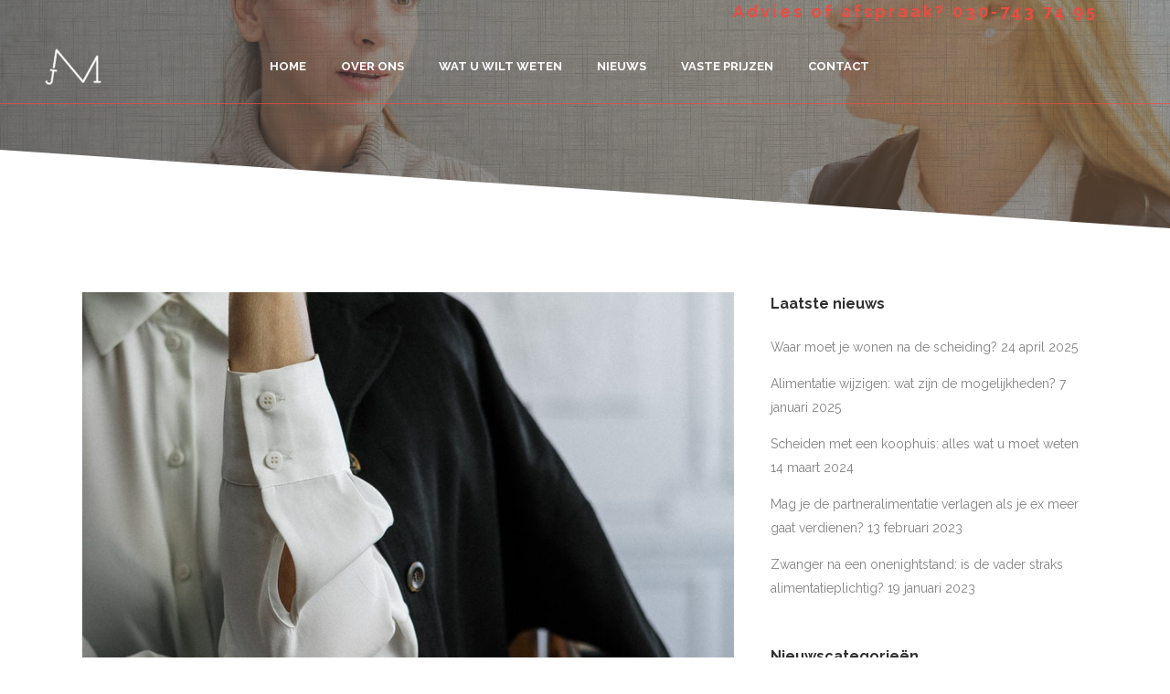

--- FILE ---
content_type: text/html; charset=UTF-8
request_url: https://www.descheidingsadvocaat.com/wie-kan-mij-helpen-bij-een-scheiding/
body_size: 22369
content:
<!DOCTYPE html>
<html lang="nl-NL">
<head>
	<meta charset="UTF-8" />
	
				<meta name="viewport" content="width=device-width,initial-scale=1,user-scalable=no">
		            <link rel="shortcut icon" type="image/x-icon" href="https://www.descheidingsadvocaat.com/wp-content/uploads/2017/09/favicon.ico">
            <link rel="apple-touch-icon" href="https://www.descheidingsadvocaat.com/wp-content/uploads/2017/09/favicon.ico"/>
        
	<link rel="profile" href="http://gmpg.org/xfn/11" />
	<link rel="pingback" href="https://www.descheidingsadvocaat.com/xmlrpc.php" />

	<script type="application/javascript">var QodeListingAjaxUrl = "https://www.descheidingsadvocaat.com/wp-admin/admin-ajax.php"</script><meta name='robots' content='index, follow, max-image-preview:large, max-snippet:-1, max-video-preview:-1' />

<!-- Google Tag Manager for WordPress by gtm4wp.com -->
<script data-cfasync="false" data-pagespeed-no-defer>
	var gtm4wp_datalayer_name = "dataLayer";
	var dataLayer = dataLayer || [];
</script>
<!-- End Google Tag Manager for WordPress by gtm4wp.com -->
	<!-- This site is optimized with the Yoast SEO plugin v26.8 - https://yoast.com/product/yoast-seo-wordpress/ -->
	<title>Wie kan mij helpen bij een scheiding?</title>
	<meta name="description" content="Een echtscheiding heeft een grote impact. We vertellen u meer over welke hulp er voor u is tijdens dit proces." />
	<link rel="canonical" href="https://www.descheidingsadvocaat.com/wie-kan-mij-helpen-bij-een-scheiding/" />
	<meta property="og:locale" content="nl_NL" />
	<meta property="og:type" content="article" />
	<meta property="og:title" content="Wie kan mij helpen bij een scheiding?" />
	<meta property="og:description" content="Een echtscheiding heeft een grote impact. We vertellen u meer over welke hulp er voor u is tijdens dit proces." />
	<meta property="og:url" content="https://www.descheidingsadvocaat.com/wie-kan-mij-helpen-bij-een-scheiding/" />
	<meta property="og:site_name" content="De Scheidingsadvocaat" />
	<meta property="article:published_time" content="2022-09-27T09:01:26+00:00" />
	<meta property="article:modified_time" content="2022-09-27T09:21:34+00:00" />
	<meta property="og:image" content="https://www.descheidingsadvocaat.com/wp-content/uploads/2022/06/pexels-cottonbro-4098291.jpg" />
	<meta property="og:image:width" content="800" />
	<meta property="og:image:height" content="1121" />
	<meta property="og:image:type" content="image/jpeg" />
	<meta name="author" content="De Scheidingsadvocaat" />
	<meta name="twitter:card" content="summary_large_image" />
	<meta name="twitter:label1" content="Geschreven door" />
	<meta name="twitter:data1" content="De Scheidingsadvocaat" />
	<meta name="twitter:label2" content="Geschatte leestijd" />
	<meta name="twitter:data2" content="3 minuten" />
	<script type="application/ld+json" class="yoast-schema-graph">{"@context":"https://schema.org","@graph":[{"@type":"Article","@id":"https://www.descheidingsadvocaat.com/wie-kan-mij-helpen-bij-een-scheiding/#article","isPartOf":{"@id":"https://www.descheidingsadvocaat.com/wie-kan-mij-helpen-bij-een-scheiding/"},"author":{"name":"De Scheidingsadvocaat","@id":"https://www.descheidingsadvocaat.com/#/schema/person/18d0ffa28d741239643d5425ca5f8b3b"},"headline":"Wie kan mij helpen bij een scheiding?","datePublished":"2022-09-27T09:01:26+00:00","dateModified":"2022-09-27T09:21:34+00:00","mainEntityOfPage":{"@id":"https://www.descheidingsadvocaat.com/wie-kan-mij-helpen-bij-een-scheiding/"},"wordCount":403,"publisher":{"@id":"https://www.descheidingsadvocaat.com/#organization"},"image":{"@id":"https://www.descheidingsadvocaat.com/wie-kan-mij-helpen-bij-een-scheiding/#primaryimage"},"thumbnailUrl":"https://www.descheidingsadvocaat.com/wp-content/uploads/2022/06/pexels-cottonbro-4098291.jpg","articleSection":["Scheiden"],"inLanguage":"nl-NL"},{"@type":"WebPage","@id":"https://www.descheidingsadvocaat.com/wie-kan-mij-helpen-bij-een-scheiding/","url":"https://www.descheidingsadvocaat.com/wie-kan-mij-helpen-bij-een-scheiding/","name":"Wie kan mij helpen bij een scheiding?","isPartOf":{"@id":"https://www.descheidingsadvocaat.com/#website"},"primaryImageOfPage":{"@id":"https://www.descheidingsadvocaat.com/wie-kan-mij-helpen-bij-een-scheiding/#primaryimage"},"image":{"@id":"https://www.descheidingsadvocaat.com/wie-kan-mij-helpen-bij-een-scheiding/#primaryimage"},"thumbnailUrl":"https://www.descheidingsadvocaat.com/wp-content/uploads/2022/06/pexels-cottonbro-4098291.jpg","datePublished":"2022-09-27T09:01:26+00:00","dateModified":"2022-09-27T09:21:34+00:00","description":"Een echtscheiding heeft een grote impact. We vertellen u meer over welke hulp er voor u is tijdens dit proces.","breadcrumb":{"@id":"https://www.descheidingsadvocaat.com/wie-kan-mij-helpen-bij-een-scheiding/#breadcrumb"},"inLanguage":"nl-NL","potentialAction":[{"@type":"ReadAction","target":["https://www.descheidingsadvocaat.com/wie-kan-mij-helpen-bij-een-scheiding/"]}]},{"@type":"ImageObject","inLanguage":"nl-NL","@id":"https://www.descheidingsadvocaat.com/wie-kan-mij-helpen-bij-een-scheiding/#primaryimage","url":"https://www.descheidingsadvocaat.com/wp-content/uploads/2022/06/pexels-cottonbro-4098291.jpg","contentUrl":"https://www.descheidingsadvocaat.com/wp-content/uploads/2022/06/pexels-cottonbro-4098291.jpg","width":800,"height":1121,"caption":"Scheidingsmediator"},{"@type":"BreadcrumbList","@id":"https://www.descheidingsadvocaat.com/wie-kan-mij-helpen-bij-een-scheiding/#breadcrumb","itemListElement":[{"@type":"ListItem","position":1,"name":"Home","item":"https://www.descheidingsadvocaat.com/"},{"@type":"ListItem","position":2,"name":"Wie kan mij helpen bij een scheiding?"}]},{"@type":"WebSite","@id":"https://www.descheidingsadvocaat.com/#website","url":"https://www.descheidingsadvocaat.com/","name":"De Scheidingsadvocaat","description":"Hulp bij uw echtscheiding voor een vaste prijs","publisher":{"@id":"https://www.descheidingsadvocaat.com/#organization"},"potentialAction":[{"@type":"SearchAction","target":{"@type":"EntryPoint","urlTemplate":"https://www.descheidingsadvocaat.com/?s={search_term_string}"},"query-input":{"@type":"PropertyValueSpecification","valueRequired":true,"valueName":"search_term_string"}}],"inLanguage":"nl-NL"},{"@type":"Organization","@id":"https://www.descheidingsadvocaat.com/#organization","name":"De Scheidingsadvocaat","url":"https://www.descheidingsadvocaat.com/","logo":{"@type":"ImageObject","inLanguage":"nl-NL","@id":"https://www.descheidingsadvocaat.com/#/schema/logo/image/","url":"https://www.descheidingsadvocaat.com/wp-content/uploads/2017/10/JM_logo-scheidingsadvocaat-roze-1.png","contentUrl":"https://www.descheidingsadvocaat.com/wp-content/uploads/2017/10/JM_logo-scheidingsadvocaat-roze-1.png","width":1301,"height":1064,"caption":"De Scheidingsadvocaat"},"image":{"@id":"https://www.descheidingsadvocaat.com/#/schema/logo/image/"}},{"@type":"Person","@id":"https://www.descheidingsadvocaat.com/#/schema/person/18d0ffa28d741239643d5425ca5f8b3b","name":"De Scheidingsadvocaat","image":{"@type":"ImageObject","inLanguage":"nl-NL","@id":"https://www.descheidingsadvocaat.com/#/schema/person/image/","url":"https://secure.gravatar.com/avatar/ecea7dda9f1fd33b2a0c38960003ba051694c2867005a08c389b9a137132d496?s=96&d=mm&r=g","contentUrl":"https://secure.gravatar.com/avatar/ecea7dda9f1fd33b2a0c38960003ba051694c2867005a08c389b9a137132d496?s=96&d=mm&r=g","caption":"De Scheidingsadvocaat"}}]}</script>
	<!-- / Yoast SEO plugin. -->


<link rel='dns-prefetch' href='//maps.googleapis.com' />
<link rel='dns-prefetch' href='//fonts.googleapis.com' />
<link rel="alternate" type="application/rss+xml" title="De Scheidingsadvocaat &raquo; feed" href="https://www.descheidingsadvocaat.com/feed/" />
<link rel="alternate" type="application/rss+xml" title="De Scheidingsadvocaat &raquo; reacties feed" href="https://www.descheidingsadvocaat.com/comments/feed/" />
<link rel="alternate" type="application/rss+xml" title="De Scheidingsadvocaat &raquo; Wie kan mij helpen bij een scheiding? reacties feed" href="https://www.descheidingsadvocaat.com/wie-kan-mij-helpen-bij-een-scheiding/feed/" />
<link rel="alternate" title="oEmbed (JSON)" type="application/json+oembed" href="https://www.descheidingsadvocaat.com/wp-json/oembed/1.0/embed?url=https%3A%2F%2Fwww.descheidingsadvocaat.com%2Fwie-kan-mij-helpen-bij-een-scheiding%2F" />
<link rel="alternate" title="oEmbed (XML)" type="text/xml+oembed" href="https://www.descheidingsadvocaat.com/wp-json/oembed/1.0/embed?url=https%3A%2F%2Fwww.descheidingsadvocaat.com%2Fwie-kan-mij-helpen-bij-een-scheiding%2F&#038;format=xml" />
<style id='wp-img-auto-sizes-contain-inline-css' type='text/css'>
img:is([sizes=auto i],[sizes^="auto," i]){contain-intrinsic-size:3000px 1500px}
/*# sourceURL=wp-img-auto-sizes-contain-inline-css */
</style>
<link rel='stylesheet' id='layerslider-css' href='https://www.descheidingsadvocaat.com/wp-content/plugins/LayerSlider/static/layerslider/css/layerslider.css?ver=6.8.2' type='text/css' media='all' />
<style id='wp-emoji-styles-inline-css' type='text/css'>

	img.wp-smiley, img.emoji {
		display: inline !important;
		border: none !important;
		box-shadow: none !important;
		height: 1em !important;
		width: 1em !important;
		margin: 0 0.07em !important;
		vertical-align: -0.1em !important;
		background: none !important;
		padding: 0 !important;
	}
/*# sourceURL=wp-emoji-styles-inline-css */
</style>
<style id='wp-block-library-inline-css' type='text/css'>
:root{--wp-block-synced-color:#7a00df;--wp-block-synced-color--rgb:122,0,223;--wp-bound-block-color:var(--wp-block-synced-color);--wp-editor-canvas-background:#ddd;--wp-admin-theme-color:#007cba;--wp-admin-theme-color--rgb:0,124,186;--wp-admin-theme-color-darker-10:#006ba1;--wp-admin-theme-color-darker-10--rgb:0,107,160.5;--wp-admin-theme-color-darker-20:#005a87;--wp-admin-theme-color-darker-20--rgb:0,90,135;--wp-admin-border-width-focus:2px}@media (min-resolution:192dpi){:root{--wp-admin-border-width-focus:1.5px}}.wp-element-button{cursor:pointer}:root .has-very-light-gray-background-color{background-color:#eee}:root .has-very-dark-gray-background-color{background-color:#313131}:root .has-very-light-gray-color{color:#eee}:root .has-very-dark-gray-color{color:#313131}:root .has-vivid-green-cyan-to-vivid-cyan-blue-gradient-background{background:linear-gradient(135deg,#00d084,#0693e3)}:root .has-purple-crush-gradient-background{background:linear-gradient(135deg,#34e2e4,#4721fb 50%,#ab1dfe)}:root .has-hazy-dawn-gradient-background{background:linear-gradient(135deg,#faaca8,#dad0ec)}:root .has-subdued-olive-gradient-background{background:linear-gradient(135deg,#fafae1,#67a671)}:root .has-atomic-cream-gradient-background{background:linear-gradient(135deg,#fdd79a,#004a59)}:root .has-nightshade-gradient-background{background:linear-gradient(135deg,#330968,#31cdcf)}:root .has-midnight-gradient-background{background:linear-gradient(135deg,#020381,#2874fc)}:root{--wp--preset--font-size--normal:16px;--wp--preset--font-size--huge:42px}.has-regular-font-size{font-size:1em}.has-larger-font-size{font-size:2.625em}.has-normal-font-size{font-size:var(--wp--preset--font-size--normal)}.has-huge-font-size{font-size:var(--wp--preset--font-size--huge)}.has-text-align-center{text-align:center}.has-text-align-left{text-align:left}.has-text-align-right{text-align:right}.has-fit-text{white-space:nowrap!important}#end-resizable-editor-section{display:none}.aligncenter{clear:both}.items-justified-left{justify-content:flex-start}.items-justified-center{justify-content:center}.items-justified-right{justify-content:flex-end}.items-justified-space-between{justify-content:space-between}.screen-reader-text{border:0;clip-path:inset(50%);height:1px;margin:-1px;overflow:hidden;padding:0;position:absolute;width:1px;word-wrap:normal!important}.screen-reader-text:focus{background-color:#ddd;clip-path:none;color:#444;display:block;font-size:1em;height:auto;left:5px;line-height:normal;padding:15px 23px 14px;text-decoration:none;top:5px;width:auto;z-index:100000}html :where(.has-border-color){border-style:solid}html :where([style*=border-top-color]){border-top-style:solid}html :where([style*=border-right-color]){border-right-style:solid}html :where([style*=border-bottom-color]){border-bottom-style:solid}html :where([style*=border-left-color]){border-left-style:solid}html :where([style*=border-width]){border-style:solid}html :where([style*=border-top-width]){border-top-style:solid}html :where([style*=border-right-width]){border-right-style:solid}html :where([style*=border-bottom-width]){border-bottom-style:solid}html :where([style*=border-left-width]){border-left-style:solid}html :where(img[class*=wp-image-]){height:auto;max-width:100%}:where(figure){margin:0 0 1em}html :where(.is-position-sticky){--wp-admin--admin-bar--position-offset:var(--wp-admin--admin-bar--height,0px)}@media screen and (max-width:600px){html :where(.is-position-sticky){--wp-admin--admin-bar--position-offset:0px}}

/*# sourceURL=wp-block-library-inline-css */
</style><style id='global-styles-inline-css' type='text/css'>
:root{--wp--preset--aspect-ratio--square: 1;--wp--preset--aspect-ratio--4-3: 4/3;--wp--preset--aspect-ratio--3-4: 3/4;--wp--preset--aspect-ratio--3-2: 3/2;--wp--preset--aspect-ratio--2-3: 2/3;--wp--preset--aspect-ratio--16-9: 16/9;--wp--preset--aspect-ratio--9-16: 9/16;--wp--preset--color--black: #000000;--wp--preset--color--cyan-bluish-gray: #abb8c3;--wp--preset--color--white: #ffffff;--wp--preset--color--pale-pink: #f78da7;--wp--preset--color--vivid-red: #cf2e2e;--wp--preset--color--luminous-vivid-orange: #ff6900;--wp--preset--color--luminous-vivid-amber: #fcb900;--wp--preset--color--light-green-cyan: #7bdcb5;--wp--preset--color--vivid-green-cyan: #00d084;--wp--preset--color--pale-cyan-blue: #8ed1fc;--wp--preset--color--vivid-cyan-blue: #0693e3;--wp--preset--color--vivid-purple: #9b51e0;--wp--preset--gradient--vivid-cyan-blue-to-vivid-purple: linear-gradient(135deg,rgb(6,147,227) 0%,rgb(155,81,224) 100%);--wp--preset--gradient--light-green-cyan-to-vivid-green-cyan: linear-gradient(135deg,rgb(122,220,180) 0%,rgb(0,208,130) 100%);--wp--preset--gradient--luminous-vivid-amber-to-luminous-vivid-orange: linear-gradient(135deg,rgb(252,185,0) 0%,rgb(255,105,0) 100%);--wp--preset--gradient--luminous-vivid-orange-to-vivid-red: linear-gradient(135deg,rgb(255,105,0) 0%,rgb(207,46,46) 100%);--wp--preset--gradient--very-light-gray-to-cyan-bluish-gray: linear-gradient(135deg,rgb(238,238,238) 0%,rgb(169,184,195) 100%);--wp--preset--gradient--cool-to-warm-spectrum: linear-gradient(135deg,rgb(74,234,220) 0%,rgb(151,120,209) 20%,rgb(207,42,186) 40%,rgb(238,44,130) 60%,rgb(251,105,98) 80%,rgb(254,248,76) 100%);--wp--preset--gradient--blush-light-purple: linear-gradient(135deg,rgb(255,206,236) 0%,rgb(152,150,240) 100%);--wp--preset--gradient--blush-bordeaux: linear-gradient(135deg,rgb(254,205,165) 0%,rgb(254,45,45) 50%,rgb(107,0,62) 100%);--wp--preset--gradient--luminous-dusk: linear-gradient(135deg,rgb(255,203,112) 0%,rgb(199,81,192) 50%,rgb(65,88,208) 100%);--wp--preset--gradient--pale-ocean: linear-gradient(135deg,rgb(255,245,203) 0%,rgb(182,227,212) 50%,rgb(51,167,181) 100%);--wp--preset--gradient--electric-grass: linear-gradient(135deg,rgb(202,248,128) 0%,rgb(113,206,126) 100%);--wp--preset--gradient--midnight: linear-gradient(135deg,rgb(2,3,129) 0%,rgb(40,116,252) 100%);--wp--preset--font-size--small: 13px;--wp--preset--font-size--medium: 20px;--wp--preset--font-size--large: 36px;--wp--preset--font-size--x-large: 42px;--wp--preset--spacing--20: 0.44rem;--wp--preset--spacing--30: 0.67rem;--wp--preset--spacing--40: 1rem;--wp--preset--spacing--50: 1.5rem;--wp--preset--spacing--60: 2.25rem;--wp--preset--spacing--70: 3.38rem;--wp--preset--spacing--80: 5.06rem;--wp--preset--shadow--natural: 6px 6px 9px rgba(0, 0, 0, 0.2);--wp--preset--shadow--deep: 12px 12px 50px rgba(0, 0, 0, 0.4);--wp--preset--shadow--sharp: 6px 6px 0px rgba(0, 0, 0, 0.2);--wp--preset--shadow--outlined: 6px 6px 0px -3px rgb(255, 255, 255), 6px 6px rgb(0, 0, 0);--wp--preset--shadow--crisp: 6px 6px 0px rgb(0, 0, 0);}:where(.is-layout-flex){gap: 0.5em;}:where(.is-layout-grid){gap: 0.5em;}body .is-layout-flex{display: flex;}.is-layout-flex{flex-wrap: wrap;align-items: center;}.is-layout-flex > :is(*, div){margin: 0;}body .is-layout-grid{display: grid;}.is-layout-grid > :is(*, div){margin: 0;}:where(.wp-block-columns.is-layout-flex){gap: 2em;}:where(.wp-block-columns.is-layout-grid){gap: 2em;}:where(.wp-block-post-template.is-layout-flex){gap: 1.25em;}:where(.wp-block-post-template.is-layout-grid){gap: 1.25em;}.has-black-color{color: var(--wp--preset--color--black) !important;}.has-cyan-bluish-gray-color{color: var(--wp--preset--color--cyan-bluish-gray) !important;}.has-white-color{color: var(--wp--preset--color--white) !important;}.has-pale-pink-color{color: var(--wp--preset--color--pale-pink) !important;}.has-vivid-red-color{color: var(--wp--preset--color--vivid-red) !important;}.has-luminous-vivid-orange-color{color: var(--wp--preset--color--luminous-vivid-orange) !important;}.has-luminous-vivid-amber-color{color: var(--wp--preset--color--luminous-vivid-amber) !important;}.has-light-green-cyan-color{color: var(--wp--preset--color--light-green-cyan) !important;}.has-vivid-green-cyan-color{color: var(--wp--preset--color--vivid-green-cyan) !important;}.has-pale-cyan-blue-color{color: var(--wp--preset--color--pale-cyan-blue) !important;}.has-vivid-cyan-blue-color{color: var(--wp--preset--color--vivid-cyan-blue) !important;}.has-vivid-purple-color{color: var(--wp--preset--color--vivid-purple) !important;}.has-black-background-color{background-color: var(--wp--preset--color--black) !important;}.has-cyan-bluish-gray-background-color{background-color: var(--wp--preset--color--cyan-bluish-gray) !important;}.has-white-background-color{background-color: var(--wp--preset--color--white) !important;}.has-pale-pink-background-color{background-color: var(--wp--preset--color--pale-pink) !important;}.has-vivid-red-background-color{background-color: var(--wp--preset--color--vivid-red) !important;}.has-luminous-vivid-orange-background-color{background-color: var(--wp--preset--color--luminous-vivid-orange) !important;}.has-luminous-vivid-amber-background-color{background-color: var(--wp--preset--color--luminous-vivid-amber) !important;}.has-light-green-cyan-background-color{background-color: var(--wp--preset--color--light-green-cyan) !important;}.has-vivid-green-cyan-background-color{background-color: var(--wp--preset--color--vivid-green-cyan) !important;}.has-pale-cyan-blue-background-color{background-color: var(--wp--preset--color--pale-cyan-blue) !important;}.has-vivid-cyan-blue-background-color{background-color: var(--wp--preset--color--vivid-cyan-blue) !important;}.has-vivid-purple-background-color{background-color: var(--wp--preset--color--vivid-purple) !important;}.has-black-border-color{border-color: var(--wp--preset--color--black) !important;}.has-cyan-bluish-gray-border-color{border-color: var(--wp--preset--color--cyan-bluish-gray) !important;}.has-white-border-color{border-color: var(--wp--preset--color--white) !important;}.has-pale-pink-border-color{border-color: var(--wp--preset--color--pale-pink) !important;}.has-vivid-red-border-color{border-color: var(--wp--preset--color--vivid-red) !important;}.has-luminous-vivid-orange-border-color{border-color: var(--wp--preset--color--luminous-vivid-orange) !important;}.has-luminous-vivid-amber-border-color{border-color: var(--wp--preset--color--luminous-vivid-amber) !important;}.has-light-green-cyan-border-color{border-color: var(--wp--preset--color--light-green-cyan) !important;}.has-vivid-green-cyan-border-color{border-color: var(--wp--preset--color--vivid-green-cyan) !important;}.has-pale-cyan-blue-border-color{border-color: var(--wp--preset--color--pale-cyan-blue) !important;}.has-vivid-cyan-blue-border-color{border-color: var(--wp--preset--color--vivid-cyan-blue) !important;}.has-vivid-purple-border-color{border-color: var(--wp--preset--color--vivid-purple) !important;}.has-vivid-cyan-blue-to-vivid-purple-gradient-background{background: var(--wp--preset--gradient--vivid-cyan-blue-to-vivid-purple) !important;}.has-light-green-cyan-to-vivid-green-cyan-gradient-background{background: var(--wp--preset--gradient--light-green-cyan-to-vivid-green-cyan) !important;}.has-luminous-vivid-amber-to-luminous-vivid-orange-gradient-background{background: var(--wp--preset--gradient--luminous-vivid-amber-to-luminous-vivid-orange) !important;}.has-luminous-vivid-orange-to-vivid-red-gradient-background{background: var(--wp--preset--gradient--luminous-vivid-orange-to-vivid-red) !important;}.has-very-light-gray-to-cyan-bluish-gray-gradient-background{background: var(--wp--preset--gradient--very-light-gray-to-cyan-bluish-gray) !important;}.has-cool-to-warm-spectrum-gradient-background{background: var(--wp--preset--gradient--cool-to-warm-spectrum) !important;}.has-blush-light-purple-gradient-background{background: var(--wp--preset--gradient--blush-light-purple) !important;}.has-blush-bordeaux-gradient-background{background: var(--wp--preset--gradient--blush-bordeaux) !important;}.has-luminous-dusk-gradient-background{background: var(--wp--preset--gradient--luminous-dusk) !important;}.has-pale-ocean-gradient-background{background: var(--wp--preset--gradient--pale-ocean) !important;}.has-electric-grass-gradient-background{background: var(--wp--preset--gradient--electric-grass) !important;}.has-midnight-gradient-background{background: var(--wp--preset--gradient--midnight) !important;}.has-small-font-size{font-size: var(--wp--preset--font-size--small) !important;}.has-medium-font-size{font-size: var(--wp--preset--font-size--medium) !important;}.has-large-font-size{font-size: var(--wp--preset--font-size--large) !important;}.has-x-large-font-size{font-size: var(--wp--preset--font-size--x-large) !important;}
/*# sourceURL=global-styles-inline-css */
</style>

<style id='classic-theme-styles-inline-css' type='text/css'>
/*! This file is auto-generated */
.wp-block-button__link{color:#fff;background-color:#32373c;border-radius:9999px;box-shadow:none;text-decoration:none;padding:calc(.667em + 2px) calc(1.333em + 2px);font-size:1.125em}.wp-block-file__button{background:#32373c;color:#fff;text-decoration:none}
/*# sourceURL=/wp-includes/css/classic-themes.min.css */
</style>
<link rel='stylesheet' id='contact-form-7-css' href='https://www.descheidingsadvocaat.com/wp-content/plugins/contact-form-7/includes/css/styles.css?ver=6.1.4' type='text/css' media='all' />
<link rel='stylesheet' id='qode_listing_style-css' href='https://www.descheidingsadvocaat.com/wp-content/plugins/qode-listing/assets/css/listing.css?ver=6.9' type='text/css' media='all' />
<link rel='stylesheet' id='qode_listing_style_responsive-css' href='https://www.descheidingsadvocaat.com/wp-content/plugins/qode-listing/assets/css/listing-responsive.min.css?ver=6.9' type='text/css' media='all' />
<link rel='stylesheet' id='rs-plugin-settings-css' href='https://www.descheidingsadvocaat.com/wp-content/plugins/revslider/public/assets/css/settings.css?ver=5.4.8.3' type='text/css' media='all' />
<style id='rs-plugin-settings-inline-css' type='text/css'>
#rs-demo-id {}
/*# sourceURL=rs-plugin-settings-inline-css */
</style>
<link rel='stylesheet' id='cmplz-general-css' href='https://www.descheidingsadvocaat.com/wp-content/plugins/complianz-gdpr-premium/assets/css/cookieblocker.min.css?ver=1762119502' type='text/css' media='all' />
<link rel='stylesheet' id='mediaelement-css' href='https://www.descheidingsadvocaat.com/wp-includes/js/mediaelement/mediaelementplayer-legacy.min.css?ver=4.2.17' type='text/css' media='all' />
<link rel='stylesheet' id='wp-mediaelement-css' href='https://www.descheidingsadvocaat.com/wp-includes/js/mediaelement/wp-mediaelement.min.css?ver=6.9' type='text/css' media='all' />
<link rel='stylesheet' id='bridge-default-style-css' href='https://www.descheidingsadvocaat.com/wp-content/themes/bridge/style.css?ver=6.9' type='text/css' media='all' />
<link rel='stylesheet' id='bridge-qode-font_awesome-css' href='https://www.descheidingsadvocaat.com/wp-content/themes/bridge/css/font-awesome/css/font-awesome.min.css?ver=6.9' type='text/css' media='all' />
<link rel='stylesheet' id='bridge-qode-font_elegant-css' href='https://www.descheidingsadvocaat.com/wp-content/themes/bridge/css/elegant-icons/style.min.css?ver=6.9' type='text/css' media='all' />
<link rel='stylesheet' id='bridge-qode-linea_icons-css' href='https://www.descheidingsadvocaat.com/wp-content/themes/bridge/css/linea-icons/style.css?ver=6.9' type='text/css' media='all' />
<link rel='stylesheet' id='bridge-qode-dripicons-css' href='https://www.descheidingsadvocaat.com/wp-content/themes/bridge/css/dripicons/dripicons.css?ver=6.9' type='text/css' media='all' />
<link rel='stylesheet' id='bridge-stylesheet-css' href='https://www.descheidingsadvocaat.com/wp-content/themes/bridge/css/stylesheet.min.css?ver=6.9' type='text/css' media='all' />
<style id='bridge-stylesheet-inline-css' type='text/css'>
   .postid-19605.disabled_footer_top .footer_top_holder, .postid-19605.disabled_footer_bottom .footer_bottom_holder { display: none;}


/*# sourceURL=bridge-stylesheet-inline-css */
</style>
<link rel='stylesheet' id='bridge-print-css' href='https://www.descheidingsadvocaat.com/wp-content/themes/bridge/css/print.css?ver=6.9' type='text/css' media='all' />
<link rel='stylesheet' id='bridge-style-dynamic-css' href='https://www.descheidingsadvocaat.com/wp-content/themes/bridge/css/style_dynamic.css?ver=1703764289' type='text/css' media='all' />
<link rel='stylesheet' id='bridge-responsive-css' href='https://www.descheidingsadvocaat.com/wp-content/themes/bridge/css/responsive.min.css?ver=6.9' type='text/css' media='all' />
<link rel='stylesheet' id='bridge-style-dynamic-responsive-css' href='https://www.descheidingsadvocaat.com/wp-content/themes/bridge/css/style_dynamic_responsive.css?ver=1703764289' type='text/css' media='all' />
<style id='bridge-style-dynamic-responsive-inline-css' type='text/css'>
.carousel-inner h2 span span {
    color:#b08d58;
}

.q_pie_chart_holder {
    margin: 0 0 23px; 
}
.q_percentage {
height: 174px;
}
.q_pie_chart_holder .pie_chart_text {
    margin: 23px 0 0;
}

.q_team .q_team_title_holder {
    font-size: 12px;
    font-weight: 600;
}

.q_team .q_team_title_holder .q_team_name {
    margin-bottom: 0px;
    line-height: 16px;
}

.q_icon_with_title .icon_text_holder h5.icon_title {
    font-size: 14px;
    line-height: 23px;
}

.q_icon_with_title.left_from_title.custom_icon_image.tiny .icon_text_holder .icon_holder {
    width: 16px!important;
    padding: 7px 15px 0px 0;
}

.q_icon_with_title .icon_text_inner {
    padding: 0;
}

.qode-instagram-feed li {
    padding: 0 1px!important;
    margin: 0 0 2px!important;
}

.qode-instagram-feed {
    margin-left: 0;
    margin-right: -2px;
}

.footer_top .widget_nav_menu ul li {
    padding: 0 0 19px;
}

.latest_post_holder.boxes>ul>li .latest_post {
    padding: 44px 20px 10px;
}

.latest_post_holder.boxes>ul>li .latest_post p.excerpt {
    margin: 17px 0 16px;
}

.latest_post_inner .post_infos {
    font-size: 12px;
    font-weight: 700;
    color: #303030;
}

.blog_holder article .post_text .post_text_inner {
    padding-top: 38px;
}

.blog_holder article .post_info {
margin: 4px 0 23px;
}

.comment_holder .comment {
    padding: 26px 25px 44px;
    border-bottom: 1px solid #cdcdcd;
}

.single_tags h5 {
    margin-right: 7px;
}

div.comment_form {
    margin-bottom: 80px;
}

.single_tags {
    margin: 49px 0 17px;
}

.single_tags a {
    margin: 0 0 3px 0;
}

.wpcf7 form.wpcf7-form p {
    margin-bottom: -1px;
}

.cf7_custom_style_1 input.wpcf7-form-control.wpcf7-submit, .cf7_custom_style_1 input.wpcf7-form-control.wpcf7-submit:not([disabled]) {
    margin-top: 5px;
}

header:not(.with_hover_bg_color) nav.main_menu > ul > li:hover > a{
    opacity: 1;
}

/* Adding transition, for smooth effects */

.x-column.columnbackground,
.x-column.columnbackground .h-custom-headline {
   -webkit-transition: .25s linear all;
   -o-transition: .25s linear all;
   transition: .25s linear all;
}

/* Changing background color of Column on hover */

.x-column.columnbackground:hover {
   background-color: #2D06BE;
}

/* Changing the color of text on hover */

.x-column.columnbackground:hover .h-custom-headline,
.x-column.columnbackground:hover p {
   color: #fff;
}

@media only screen and (max-width: 600px) {
  .title.title_size_medium h1 {    
    font-size: 20px !important;    
    line-height: 24px !important;
  }
}

.single-post h1.entry_title {
    color: #ec4c43 !important;
}

.blog_holder.blog_single article h2 {
margin-bottom:14px;
}
/*# sourceURL=bridge-style-dynamic-responsive-inline-css */
</style>
<link rel='stylesheet' id='js_composer_front-css' href='https://www.descheidingsadvocaat.com/wp-content/plugins/js_composer/assets/css/js_composer.min.css?ver=5.7' type='text/css' media='all' />
<link rel='stylesheet' id='bridge-style-handle-google-fonts-css' href='https://fonts.googleapis.com/css?family=Raleway%3A100%2C200%2C300%2C400%2C500%2C600%2C700%2C800%2C900%2C300italic%2C400italic%2C700italic%7CRaleway%3A100%2C200%2C300%2C400%2C500%2C600%2C700%2C800%2C900%2C300italic%2C400italic%2C700italic%7CAbril+Fatface%3A100%2C200%2C300%2C400%2C500%2C600%2C700%2C800%2C900%2C300italic%2C400italic%2C700italic&#038;subset=latin%2Clatin-ext&#038;ver=1.0.0' type='text/css' media='all' />
<link rel='stylesheet' id='bridge-childstyle-css' href='https://www.descheidingsadvocaat.com/wp-content/themes/bridge-child/style.css?ver=6.9' type='text/css' media='all' />
<script type="text/javascript" id="layerslider-greensock-js-extra">
/* <![CDATA[ */
var LS_Meta = {"v":"6.8.2"};
//# sourceURL=layerslider-greensock-js-extra
/* ]]> */
</script>
<script type="text/javascript" src="https://www.descheidingsadvocaat.com/wp-content/plugins/LayerSlider/static/layerslider/js/greensock.js?ver=1.19.0" id="layerslider-greensock-js"></script>
<script type="text/javascript" src="https://www.descheidingsadvocaat.com/wp-includes/js/jquery/jquery.min.js?ver=3.7.1" id="jquery-core-js"></script>
<script type="text/javascript" src="https://www.descheidingsadvocaat.com/wp-includes/js/jquery/jquery-migrate.min.js?ver=3.4.1" id="jquery-migrate-js"></script>
<script type="text/javascript" src="https://www.descheidingsadvocaat.com/wp-content/plugins/LayerSlider/static/layerslider/js/layerslider.kreaturamedia.jquery.js?ver=6.8.2" id="layerslider-js"></script>
<script type="text/javascript" src="https://www.descheidingsadvocaat.com/wp-content/plugins/LayerSlider/static/layerslider/js/layerslider.transitions.js?ver=6.8.2" id="layerslider-transitions-js"></script>
<script type="text/javascript" src="https://www.descheidingsadvocaat.com/wp-content/plugins/revslider/public/assets/js/jquery.themepunch.tools.min.js?ver=5.4.8.3" id="tp-tools-js"></script>
<script type="text/javascript" src="https://www.descheidingsadvocaat.com/wp-content/plugins/revslider/public/assets/js/jquery.themepunch.revolution.min.js?ver=5.4.8.3" id="revmin-js"></script>
<meta name="generator" content="Powered by LayerSlider 6.8.2 - Multi-Purpose, Responsive, Parallax, Mobile-Friendly Slider Plugin for WordPress." />
<!-- LayerSlider updates and docs at: https://layerslider.kreaturamedia.com -->
<link rel="https://api.w.org/" href="https://www.descheidingsadvocaat.com/wp-json/" /><link rel="alternate" title="JSON" type="application/json" href="https://www.descheidingsadvocaat.com/wp-json/wp/v2/posts/19605" /><link rel="EditURI" type="application/rsd+xml" title="RSD" href="https://www.descheidingsadvocaat.com/xmlrpc.php?rsd" />
<meta name="generator" content="WordPress 6.9" />
<link rel='shortlink' href='https://www.descheidingsadvocaat.com/?p=19605' />
			<style>.cmplz-hidden {
					display: none !important;
				}</style>
<!-- Google Tag Manager for WordPress by gtm4wp.com -->
<!-- GTM Container placement set to automatic -->
<script data-cfasync="false" data-pagespeed-no-defer type="text/javascript">
	var dataLayer_content = {"pagePostType":"post","pagePostType2":"single-post","pageCategory":["scheiden"],"pagePostAuthor":"De Scheidingsadvocaat"};
	dataLayer.push( dataLayer_content );
</script>
<script data-cfasync="false" data-pagespeed-no-defer type="text/javascript">
(function(w,d,s,l,i){w[l]=w[l]||[];w[l].push({'gtm.start':
new Date().getTime(),event:'gtm.js'});var f=d.getElementsByTagName(s)[0],
j=d.createElement(s),dl=l!='dataLayer'?'&l='+l:'';j.async=true;j.src=
'//www.googletagmanager.com/gtm.js?id='+i+dl;f.parentNode.insertBefore(j,f);
})(window,document,'script','dataLayer','GTM-NGLJKSP');
</script>
<!-- End Google Tag Manager for WordPress by gtm4wp.com --><meta name="generator" content="Powered by WPBakery Page Builder - drag and drop page builder for WordPress."/>
<!--[if lte IE 9]><link rel="stylesheet" type="text/css" href="https://www.descheidingsadvocaat.com/wp-content/plugins/js_composer/assets/css/vc_lte_ie9.min.css" media="screen"><![endif]--><meta name="generator" content="Powered by Slider Revolution 5.4.8.3 - responsive, Mobile-Friendly Slider Plugin for WordPress with comfortable drag and drop interface." />
<script type="text/javascript">function setREVStartSize(e){									
						try{ e.c=jQuery(e.c);var i=jQuery(window).width(),t=9999,r=0,n=0,l=0,f=0,s=0,h=0;
							if(e.responsiveLevels&&(jQuery.each(e.responsiveLevels,function(e,f){f>i&&(t=r=f,l=e),i>f&&f>r&&(r=f,n=e)}),t>r&&(l=n)),f=e.gridheight[l]||e.gridheight[0]||e.gridheight,s=e.gridwidth[l]||e.gridwidth[0]||e.gridwidth,h=i/s,h=h>1?1:h,f=Math.round(h*f),"fullscreen"==e.sliderLayout){var u=(e.c.width(),jQuery(window).height());if(void 0!=e.fullScreenOffsetContainer){var c=e.fullScreenOffsetContainer.split(",");if (c) jQuery.each(c,function(e,i){u=jQuery(i).length>0?u-jQuery(i).outerHeight(!0):u}),e.fullScreenOffset.split("%").length>1&&void 0!=e.fullScreenOffset&&e.fullScreenOffset.length>0?u-=jQuery(window).height()*parseInt(e.fullScreenOffset,0)/100:void 0!=e.fullScreenOffset&&e.fullScreenOffset.length>0&&(u-=parseInt(e.fullScreenOffset,0))}f=u}else void 0!=e.minHeight&&f<e.minHeight&&(f=e.minHeight);e.c.closest(".rev_slider_wrapper").css({height:f})					
						}catch(d){console.log("Failure at Presize of Slider:"+d)}						
					};</script>
		<style type="text/css" id="wp-custom-css">
			nav.main_menu > ul > li > a {
	padding: 0px 17px !important;
}		</style>
		<noscript><style type="text/css"> .wpb_animate_when_almost_visible { opacity: 1; }</style></noscript> 
</head>

<body class="wp-singular post-template-default single single-post postid-19605 single-format-standard wp-theme-bridge wp-child-theme-bridge-child bridge-core-1.0.4 qode-listing-2.0.1  qode_grid_1300 footer_responsive_adv qode-child-theme-ver-1.0.0 qode-theme-ver-18.0.9 qode-theme-bridge wpb-js-composer js-comp-ver-5.7 vc_responsive" itemscope itemtype="http://schema.org/WebPage">

	<div class="ajax_loader"><div class="ajax_loader_1"><div class="wave"><div class="bounce1"></div><div class="bounce2"></div><div class="bounce3"></div></div></div></div>
	
<div class="wrapper">
	<div class="wrapper_inner">

    
		<!-- Google Analytics start -->
				<!-- Google Analytics end -->

		
	<header class=" has_top scroll_header_top_area  stick transparent scrolled_not_transparent with_border page_header">
	<div class="header_inner clearfix">
				<div class="header_top_bottom_holder">
				<div class="header_top clearfix" style='background-color:rgba(86, 86, 86, 0);' >
							<div class="left">
						<div class="inner">
													</div>
					</div>
					<div class="right">
						<div class="inner">
							<div class="widget_text header-widget widget_custom_html header-right-widget"><div class="textwidget custom-html-widget"><p>Advies of afspraak? <a href="tel:+3130-7437495">030-743 74 95</a></p></div></div>						</div>
					</div>
						</div>

			<div class="header_bottom clearfix" style=' background-color:rgba(86, 86, 86, 0);' >
											<div class="header_inner_left">
																	<div class="mobile_menu_button">
		<span>
			<span aria-hidden="true" class="qode_icon_font_elegant icon_menu " ></span>		</span>
	</div>
								<div class="logo_wrapper" >
	<div class="q_logo">
		<a itemprop="url" href="https://www.descheidingsadvocaat.com/" >
             <img itemprop="image" class="normal" src="https://www.descheidingsadvocaat.com/wp-content/uploads/2017/09/Logo-JM-voor-website-180x180.png" alt="Logo"> 			 <img itemprop="image" class="light" src="https://www.descheidingsadvocaat.com/wp-content/uploads/2017/09/Logo-JM-voor-website-180x180.png" alt="Logo"/> 			 <img itemprop="image" class="dark" src="https://www.descheidingsadvocaat.com/wp-content/uploads/2017/09/Logo-JM-voor-website-180x180.png" alt="Logo"/> 			 <img itemprop="image" class="sticky" src="https://www.descheidingsadvocaat.com/wp-content/uploads/2017/09/Logo-JM-voor-website-180x180.png" alt="Logo"/> 			 <img itemprop="image" class="mobile" src="https://www.descheidingsadvocaat.com/wp-content/uploads/2017/09/Logo-JM-voor-website-180x180.png" alt="Logo"/> 					</a>
	</div>
	</div>															</div>
															<div class="header_inner_right">
									<div class="side_menu_button_wrapper right">
																					<div class="header_bottom_right_widget_holder"><div class="header_bottom_widget widget_text">			<div class="textwidget"></div>
		</div></div>
																														<div class="side_menu_button">
																																											</div>
									</div>
								</div>
							
							
							<nav class="main_menu drop_down center">
								<ul id="menu-sticky-full-menu" class=""><li id="nav-menu-item-15825" class="menu-item menu-item-type-post_type menu-item-object-page menu-item-home  narrow"><a href="https://www.descheidingsadvocaat.com/" class=""><i class="menu_icon blank fa"></i><span>Home<span class="underline_dash"></span></span><span class="plus"></span></a></li>
<li id="nav-menu-item-16024" class="menu-item menu-item-type-post_type menu-item-object-page  narrow"><a href="https://www.descheidingsadvocaat.com/over-de-scheidingsadvocaat/" class=""><i class="menu_icon blank fa"></i><span>Over ons<span class="underline_dash"></span></span><span class="plus"></span></a></li>
<li id="nav-menu-item-15921" class="menu-item menu-item-type-post_type menu-item-object-page menu-item-has-children  has_sub narrow"><a href="https://www.descheidingsadvocaat.com/?page_id=15913" class=" no_link" style="cursor: default;" onclick="JavaScript: return false;"><i class="menu_icon blank fa"></i><span>Wat u wilt weten<span class="underline_dash"></span></span><span class="plus"></span></a>
<div class="second"><div class="inner"><ul>
	<li id="nav-menu-item-15940" class="menu-item menu-item-type-post_type menu-item-object-page menu-item-has-children sub"><a href="https://www.descheidingsadvocaat.com/scheiden/" class=""><i class="menu_icon blank fa"></i><span>Scheiden</span><span class="plus"></span><i class="q_menu_arrow fa fa-angle-right"></i></a>
	<ul>
		<li id="nav-menu-item-16227" class="menu-item menu-item-type-post_type menu-item-object-page "><a href="https://www.descheidingsadvocaat.com/scheiden/procedure/" class=""><i class="menu_icon blank fa"></i><span>Procedure bij echtscheiding</span><span class="plus"></span></a></li>
		<li id="nav-menu-item-16229" class="menu-item menu-item-type-post_type menu-item-object-page "><a href="https://www.descheidingsadvocaat.com/scheiden/tijdelijke-regelingen/" class=""><i class="menu_icon blank fa"></i><span>Tijdelijke regelingen</span><span class="plus"></span></a></li>
		<li id="nav-menu-item-16228" class="menu-item menu-item-type-post_type menu-item-object-page "><a href="https://www.descheidingsadvocaat.com/scheiden/wanneer-is-dat-officieel/" class=""><i class="menu_icon blank fa"></i><span>Wanneer is dat officieel?</span><span class="plus"></span></a></li>
		<li id="nav-menu-item-16226" class="menu-item menu-item-type-post_type menu-item-object-page "><a href="https://www.descheidingsadvocaat.com/scheiden/convenant/" class=""><i class="menu_icon blank fa"></i><span>Het convenant</span><span class="plus"></span></a></li>
		<li id="nav-menu-item-16225" class="menu-item menu-item-type-post_type menu-item-object-page "><a href="https://www.descheidingsadvocaat.com/scheiden/nevenvoorzieningen/" class=""><i class="menu_icon blank fa"></i><span>Nevenvoorzieningen</span><span class="plus"></span></a></li>
		<li id="nav-menu-item-16224" class="menu-item menu-item-type-post_type menu-item-object-page "><a href="https://www.descheidingsadvocaat.com/scheiden/gemeenschap-van-goederen/" class=""><i class="menu_icon blank fa"></i><span>Gemeenschap van goederen</span><span class="plus"></span></a></li>
		<li id="nav-menu-item-16223" class="menu-item menu-item-type-post_type menu-item-object-page "><a href="https://www.descheidingsadvocaat.com/scheiden/huwelijkse-voorwaarden/" class=""><i class="menu_icon blank fa"></i><span>Huwelijkse voorwaarden</span><span class="plus"></span></a></li>
		<li id="nav-menu-item-16444" class="menu-item menu-item-type-post_type menu-item-object-page "><a href="https://www.descheidingsadvocaat.com/scheiden/onderneming/" class=""><i class="menu_icon blank fa"></i><span>Onderneming</span><span class="plus"></span></a></li>
		<li id="nav-menu-item-16220" class="menu-item menu-item-type-post_type menu-item-object-page "><a href="https://www.descheidingsadvocaat.com/scheiden/pensioen/" class=""><i class="menu_icon blank fa"></i><span>Pensioen na scheiding</span><span class="plus"></span></a></li>
		<li id="nav-menu-item-16221" class="menu-item menu-item-type-post_type menu-item-object-page "><a href="https://www.descheidingsadvocaat.com/scheiden/ontbinding-geregistreerd-partnerschap/" class=""><i class="menu_icon blank fa"></i><span>Ontbinding geregistreerd partnerschap</span><span class="plus"></span></a></li>
		<li id="nav-menu-item-16222" class="menu-item menu-item-type-post_type menu-item-object-page "><a href="https://www.descheidingsadvocaat.com/scheiden/beeindiging-samenleving/" class=""><i class="menu_icon blank fa"></i><span>Beëindiging samenleving</span><span class="plus"></span></a></li>
		<li id="nav-menu-item-16445" class="menu-item menu-item-type-post_type menu-item-object-page "><a href="https://www.descheidingsadvocaat.com/scheiden/woning/" class=""><i class="menu_icon blank fa"></i><span>Woning</span><span class="plus"></span></a></li>
	</ul>
</li>
	<li id="nav-menu-item-16286" class="menu-item menu-item-type-post_type menu-item-object-page menu-item-has-children sub"><a href="https://www.descheidingsadvocaat.com/alimentatie/" class=""><i class="menu_icon blank fa"></i><span>Alimentatie</span><span class="plus"></span><i class="q_menu_arrow fa fa-angle-right"></i></a>
	<ul>
		<li id="nav-menu-item-16287" class="menu-item menu-item-type-post_type menu-item-object-page "><a href="https://www.descheidingsadvocaat.com/alimentatie/kinderalimentatie/" class=""><i class="menu_icon blank fa"></i><span>Kinderalimentatie na echtscheiding</span><span class="plus"></span></a></li>
		<li id="nav-menu-item-16462" class="menu-item menu-item-type-post_type menu-item-object-page "><a href="https://www.descheidingsadvocaat.com/alimentatie/partneralimentatie/" class=""><i class="menu_icon blank fa"></i><span>Partneralimentatie</span><span class="plus"></span></a></li>
		<li id="nav-menu-item-16461" class="menu-item menu-item-type-post_type menu-item-object-page "><a href="https://www.descheidingsadvocaat.com/alimentatie/alimentatie-alternatief/" class=""><i class="menu_icon blank fa"></i><span>Alternatieven voor alimentatie</span><span class="plus"></span></a></li>
	</ul>
</li>
</ul></div></div>
</li>
<li id="nav-menu-item-15922" class="menu-item menu-item-type-post_type menu-item-object-page menu-item-has-children  has_sub narrow"><a href="https://www.descheidingsadvocaat.com/nieuws/" class=" no_link" style="cursor: default;" onclick="JavaScript: return false;"><i class="menu_icon blank fa"></i><span>Nieuws<span class="underline_dash"></span></span><span class="plus"></span></a>
<div class="second"><div class="inner"><ul>
	<li id="nav-menu-item-16398" class="menu-item menu-item-type-post_type menu-item-object-page "><a href="https://www.descheidingsadvocaat.com/nieuws/scheiden/" class=""><i class="menu_icon blank fa"></i><span>Scheiden</span><span class="plus"></span></a></li>
	<li id="nav-menu-item-16399" class="menu-item menu-item-type-post_type menu-item-object-page "><a href="https://www.descheidingsadvocaat.com/nieuws/kinderen/" class=""><i class="menu_icon blank fa"></i><span>Kinderen</span><span class="plus"></span></a></li>
	<li id="nav-menu-item-16463" class="menu-item menu-item-type-post_type menu-item-object-page "><a href="https://www.descheidingsadvocaat.com/nieuws/alimentatie/" class=""><i class="menu_icon blank fa"></i><span>Alimentatie</span><span class="plus"></span></a></li>
</ul></div></div>
</li>
<li id="nav-menu-item-16032" class="menu-item menu-item-type-post_type menu-item-object-page menu-item-has-children  has_sub narrow"><a href="https://www.descheidingsadvocaat.com/vaste-prijzen/" class=""><i class="menu_icon blank fa"></i><span>Vaste prijzen<span class="underline_dash"></span></span><span class="plus"></span></a>
<div class="second"><div class="inner"><ul>
	<li id="nav-menu-item-16191" class="menu-item menu-item-type-post_type menu-item-object-page "><a href="https://www.descheidingsadvocaat.com/vaste-prijzen/" class=""><i class="menu_icon blank fa"></i><span>Prijsoverzicht</span><span class="plus"></span></a></li>
	<li id="nav-menu-item-16190" class="menu-item menu-item-type-post_type menu-item-object-page "><a href="https://www.descheidingsadvocaat.com/vaste-prijzen/toelichting/" class=""><i class="menu_icon blank fa"></i><span>Toelichting</span><span class="plus"></span></a></li>
</ul></div></div>
</li>
<li id="nav-menu-item-16171" class="menu-item menu-item-type-post_type menu-item-object-page  narrow"><a href="https://www.descheidingsadvocaat.com/contact/" class=""><i class="menu_icon blank fa"></i><span>Contact<span class="underline_dash"></span></span><span class="plus"></span></a></li>
</ul>							</nav>
														<nav class="mobile_menu">
	<ul id="menu-sticky-full-menu-1" class=""><li id="mobile-menu-item-15825" class="menu-item menu-item-type-post_type menu-item-object-page menu-item-home "><a href="https://www.descheidingsadvocaat.com/" class=""><span>Home</span></a><span class="mobile_arrow"><i class="fa fa-angle-right"></i><i class="fa fa-angle-down"></i></span></li>
<li id="mobile-menu-item-16024" class="menu-item menu-item-type-post_type menu-item-object-page "><a href="https://www.descheidingsadvocaat.com/over-de-scheidingsadvocaat/" class=""><span>Over ons</span></a><span class="mobile_arrow"><i class="fa fa-angle-right"></i><i class="fa fa-angle-down"></i></span></li>
<li id="mobile-menu-item-15921" class="menu-item menu-item-type-post_type menu-item-object-page menu-item-has-children  has_sub"><h3><span>Wat u wilt weten</span></h3><span class="mobile_arrow"><i class="fa fa-angle-right"></i><i class="fa fa-angle-down"></i></span>
<ul class="sub_menu">
	<li id="mobile-menu-item-15940" class="menu-item menu-item-type-post_type menu-item-object-page menu-item-has-children  has_sub"><a href="https://www.descheidingsadvocaat.com/scheiden/" class=""><span>Scheiden</span></a><span class="mobile_arrow"><i class="fa fa-angle-right"></i><i class="fa fa-angle-down"></i></span>
	<ul class="sub_menu">
		<li id="mobile-menu-item-16227" class="menu-item menu-item-type-post_type menu-item-object-page "><a href="https://www.descheidingsadvocaat.com/scheiden/procedure/" class=""><span>Procedure bij echtscheiding</span></a><span class="mobile_arrow"><i class="fa fa-angle-right"></i><i class="fa fa-angle-down"></i></span></li>
		<li id="mobile-menu-item-16229" class="menu-item menu-item-type-post_type menu-item-object-page "><a href="https://www.descheidingsadvocaat.com/scheiden/tijdelijke-regelingen/" class=""><span>Tijdelijke regelingen</span></a><span class="mobile_arrow"><i class="fa fa-angle-right"></i><i class="fa fa-angle-down"></i></span></li>
		<li id="mobile-menu-item-16228" class="menu-item menu-item-type-post_type menu-item-object-page "><a href="https://www.descheidingsadvocaat.com/scheiden/wanneer-is-dat-officieel/" class=""><span>Wanneer is dat officieel?</span></a><span class="mobile_arrow"><i class="fa fa-angle-right"></i><i class="fa fa-angle-down"></i></span></li>
		<li id="mobile-menu-item-16226" class="menu-item menu-item-type-post_type menu-item-object-page "><a href="https://www.descheidingsadvocaat.com/scheiden/convenant/" class=""><span>Het convenant</span></a><span class="mobile_arrow"><i class="fa fa-angle-right"></i><i class="fa fa-angle-down"></i></span></li>
		<li id="mobile-menu-item-16225" class="menu-item menu-item-type-post_type menu-item-object-page "><a href="https://www.descheidingsadvocaat.com/scheiden/nevenvoorzieningen/" class=""><span>Nevenvoorzieningen</span></a><span class="mobile_arrow"><i class="fa fa-angle-right"></i><i class="fa fa-angle-down"></i></span></li>
		<li id="mobile-menu-item-16224" class="menu-item menu-item-type-post_type menu-item-object-page "><a href="https://www.descheidingsadvocaat.com/scheiden/gemeenschap-van-goederen/" class=""><span>Gemeenschap van goederen</span></a><span class="mobile_arrow"><i class="fa fa-angle-right"></i><i class="fa fa-angle-down"></i></span></li>
		<li id="mobile-menu-item-16223" class="menu-item menu-item-type-post_type menu-item-object-page "><a href="https://www.descheidingsadvocaat.com/scheiden/huwelijkse-voorwaarden/" class=""><span>Huwelijkse voorwaarden</span></a><span class="mobile_arrow"><i class="fa fa-angle-right"></i><i class="fa fa-angle-down"></i></span></li>
		<li id="mobile-menu-item-16444" class="menu-item menu-item-type-post_type menu-item-object-page "><a href="https://www.descheidingsadvocaat.com/scheiden/onderneming/" class=""><span>Onderneming</span></a><span class="mobile_arrow"><i class="fa fa-angle-right"></i><i class="fa fa-angle-down"></i></span></li>
		<li id="mobile-menu-item-16220" class="menu-item menu-item-type-post_type menu-item-object-page "><a href="https://www.descheidingsadvocaat.com/scheiden/pensioen/" class=""><span>Pensioen na scheiding</span></a><span class="mobile_arrow"><i class="fa fa-angle-right"></i><i class="fa fa-angle-down"></i></span></li>
		<li id="mobile-menu-item-16221" class="menu-item menu-item-type-post_type menu-item-object-page "><a href="https://www.descheidingsadvocaat.com/scheiden/ontbinding-geregistreerd-partnerschap/" class=""><span>Ontbinding geregistreerd partnerschap</span></a><span class="mobile_arrow"><i class="fa fa-angle-right"></i><i class="fa fa-angle-down"></i></span></li>
		<li id="mobile-menu-item-16222" class="menu-item menu-item-type-post_type menu-item-object-page "><a href="https://www.descheidingsadvocaat.com/scheiden/beeindiging-samenleving/" class=""><span>Beëindiging samenleving</span></a><span class="mobile_arrow"><i class="fa fa-angle-right"></i><i class="fa fa-angle-down"></i></span></li>
		<li id="mobile-menu-item-16445" class="menu-item menu-item-type-post_type menu-item-object-page "><a href="https://www.descheidingsadvocaat.com/scheiden/woning/" class=""><span>Woning</span></a><span class="mobile_arrow"><i class="fa fa-angle-right"></i><i class="fa fa-angle-down"></i></span></li>
	</ul>
</li>
	<li id="mobile-menu-item-16286" class="menu-item menu-item-type-post_type menu-item-object-page menu-item-has-children  has_sub"><a href="https://www.descheidingsadvocaat.com/alimentatie/" class=""><span>Alimentatie</span></a><span class="mobile_arrow"><i class="fa fa-angle-right"></i><i class="fa fa-angle-down"></i></span>
	<ul class="sub_menu">
		<li id="mobile-menu-item-16287" class="menu-item menu-item-type-post_type menu-item-object-page "><a href="https://www.descheidingsadvocaat.com/alimentatie/kinderalimentatie/" class=""><span>Kinderalimentatie na echtscheiding</span></a><span class="mobile_arrow"><i class="fa fa-angle-right"></i><i class="fa fa-angle-down"></i></span></li>
		<li id="mobile-menu-item-16462" class="menu-item menu-item-type-post_type menu-item-object-page "><a href="https://www.descheidingsadvocaat.com/alimentatie/partneralimentatie/" class=""><span>Partneralimentatie</span></a><span class="mobile_arrow"><i class="fa fa-angle-right"></i><i class="fa fa-angle-down"></i></span></li>
		<li id="mobile-menu-item-16461" class="menu-item menu-item-type-post_type menu-item-object-page "><a href="https://www.descheidingsadvocaat.com/alimentatie/alimentatie-alternatief/" class=""><span>Alternatieven voor alimentatie</span></a><span class="mobile_arrow"><i class="fa fa-angle-right"></i><i class="fa fa-angle-down"></i></span></li>
	</ul>
</li>
</ul>
</li>
<li id="mobile-menu-item-15922" class="menu-item menu-item-type-post_type menu-item-object-page menu-item-has-children  has_sub"><h3><span>Nieuws</span></h3><span class="mobile_arrow"><i class="fa fa-angle-right"></i><i class="fa fa-angle-down"></i></span>
<ul class="sub_menu">
	<li id="mobile-menu-item-16398" class="menu-item menu-item-type-post_type menu-item-object-page "><a href="https://www.descheidingsadvocaat.com/nieuws/scheiden/" class=""><span>Scheiden</span></a><span class="mobile_arrow"><i class="fa fa-angle-right"></i><i class="fa fa-angle-down"></i></span></li>
	<li id="mobile-menu-item-16399" class="menu-item menu-item-type-post_type menu-item-object-page "><a href="https://www.descheidingsadvocaat.com/nieuws/kinderen/" class=""><span>Kinderen</span></a><span class="mobile_arrow"><i class="fa fa-angle-right"></i><i class="fa fa-angle-down"></i></span></li>
	<li id="mobile-menu-item-16463" class="menu-item menu-item-type-post_type menu-item-object-page "><a href="https://www.descheidingsadvocaat.com/nieuws/alimentatie/" class=""><span>Alimentatie</span></a><span class="mobile_arrow"><i class="fa fa-angle-right"></i><i class="fa fa-angle-down"></i></span></li>
</ul>
</li>
<li id="mobile-menu-item-16032" class="menu-item menu-item-type-post_type menu-item-object-page menu-item-has-children  has_sub"><a href="https://www.descheidingsadvocaat.com/vaste-prijzen/" class=""><span>Vaste prijzen</span></a><span class="mobile_arrow"><i class="fa fa-angle-right"></i><i class="fa fa-angle-down"></i></span>
<ul class="sub_menu">
	<li id="mobile-menu-item-16191" class="menu-item menu-item-type-post_type menu-item-object-page "><a href="https://www.descheidingsadvocaat.com/vaste-prijzen/" class=""><span>Prijsoverzicht</span></a><span class="mobile_arrow"><i class="fa fa-angle-right"></i><i class="fa fa-angle-down"></i></span></li>
	<li id="mobile-menu-item-16190" class="menu-item menu-item-type-post_type menu-item-object-page "><a href="https://www.descheidingsadvocaat.com/vaste-prijzen/toelichting/" class=""><span>Toelichting</span></a><span class="mobile_arrow"><i class="fa fa-angle-right"></i><i class="fa fa-angle-down"></i></span></li>
</ul>
</li>
<li id="mobile-menu-item-16171" class="menu-item menu-item-type-post_type menu-item-object-page "><a href="https://www.descheidingsadvocaat.com/contact/" class=""><span>Contact</span></a><span class="mobile_arrow"><i class="fa fa-angle-right"></i><i class="fa fa-angle-down"></i></span></li>
</ul></nav>											</div>
			</div>
		</div>

</header>	<a id="back_to_top" href="#">
        <span class="fa-stack">
            <i class="qode_icon_font_awesome fa fa-arrow-up " ></i>        </span>
	</a>
	
	
    
    
    <div class="content ">
        <div class="content_inner  ">
    
		<div class="title_outer title_without_animation with_image"    data-height="214">
		<div class="title title_size_small  position_left " style="height:214px;">
			<div class="image responsive"><img itemprop="image" src="https://www.descheidingsadvocaat.com/wp-content/uploads/2020/11/pexels-tirachard-kumtanom-601170.jpg" alt="&nbsp;" /> </div>
							<div class="title_overlay" style="background-image:url('https://www.descheidingsadvocaat.com/wp-content/uploads/2017/09/black-linen-2.png');"></div>
													<svg class="angled-section svg-title-bottom" preserveAspectRatio="none" viewBox="0 0 86 86" width="100%" height="86">
											<polygon style="fill: ;" points="0,0 0,86 86,86" />
									</svg>
					</div>
			</div>
										<div class="container">
														<div class="container_inner default_template_holder" >
																
							<div class="two_columns_66_33 background_color_sidebar grid2 clearfix">
							<div class="column1">
											
									<div class="column_inner">
										<div class="blog_single blog_holder">
													<article id="post-19605" class="post-19605 post type-post status-publish format-standard has-post-thumbnail hentry category-scheiden">
			<div class="post_content_holder">
										<div class="post_image">
	                        <img width="800" height="1121" src="https://www.descheidingsadvocaat.com/wp-content/uploads/2022/06/pexels-cottonbro-4098291.jpg" class="attachment-full size-full wp-post-image" alt="Scheidingsmediator" decoding="async" fetchpriority="high" srcset="https://www.descheidingsadvocaat.com/wp-content/uploads/2022/06/pexels-cottonbro-4098291.jpg 800w, https://www.descheidingsadvocaat.com/wp-content/uploads/2022/06/pexels-cottonbro-4098291-214x300.jpg 214w, https://www.descheidingsadvocaat.com/wp-content/uploads/2022/06/pexels-cottonbro-4098291-731x1024.jpg 731w, https://www.descheidingsadvocaat.com/wp-content/uploads/2022/06/pexels-cottonbro-4098291-768x1076.jpg 768w, https://www.descheidingsadvocaat.com/wp-content/uploads/2022/06/pexels-cottonbro-4098291-700x981.jpg 700w" sizes="(max-width: 800px) 100vw, 800px" />						</div>
								<div class="post_text">
					<div class="post_text_inner">
						<h2 itemprop="name" class="entry_title"><span itemprop="dateCreated" class="date entry_date updated">27 sep<meta itemprop="interactionCount" content="UserComments: 0"/></span> Wie kan mij helpen bij een scheiding?</h2>
						<div class="post_info">
							<span class="time">Geplaatst op 10:01h</span>
							in <a href="https://www.descheidingsadvocaat.com/category/scheiden/" rel="category tag">Scheiden</a>							<span class="post_author">
								door								<a itemprop="author" class="post_author_link" href="https://www.descheidingsadvocaat.com/author/sander/">De Scheidingsadvocaat</a>
							</span>
							                            						</div>
						<div class="post_content_holder">
<div class="post_text">
<div class="post_text_inner">
<p>U heeft de moeilijke beslissing genomen om te gaan scheiden van uw (ex-)partner. Zo’n beslissing heeft ingrijpende gevolgen voor u en uw omgeving.</p>
<h2>Hulp bij scheiding</h2>
<p>Een echtscheiding is een emotioneel proces waarbij veel komt kijken. U bent wellicht boos of verdrietig en maakt zich zorgen over de toekomst. Zeker wanneer u kinderen, huisdieren of een <a href="https://www.descheidingsadvocaat.com/scheiden/woning/">koopwoning</a> heeft.</p>
<p>U moet zich bezig gaan houden met zaken waar u nooit eerder bij stil heeft gestaan of waarvan u niet wist dat ze bestonden. Gelukkig is er op verschillende vlakken hulp voor u.</p>
<p>We vertellen u in dit blog meer over welke hulp u in kunt schakelen voor u en uw kinderen.</p>
<blockquote><p><strong>Heeft u vragen voor een van onze familierechtadvocaten? Neem contact op. Dat kan via ons <a href="https://www.descheidingsadvocaat.com/contact">contactformulier</a> of door direct te bellen naar <a href="tel:+31307437495">030 743 74 95</a>.</strong></p></blockquote>
<h2>Professionele hulp</h2>
<p>Voor emotionele steun tijdens een scheiding kunt u een afspraak maken bij uw huisarts. Samen met uw huisarts kunt u kijken welke mentale hulp u nodig heeft. Het is belangrijk dat u hier stil bij staat, want een echtscheiding is nou eenmaal een emotioneel proces.</p>
<p>Daarnaast kan het ook fijn zijn om professionele hulp in te schakelen voor uw kinderen. U heeft wellicht schuldgevoelens naar hen toe of u wilt de relatie tussen hen en uw (ex-) partner niet beïnvloeden. Een professional kan u hierbij ondersteunen.</p>
<p>Afhankelijk van de relatie die u met uw (ex-)partner heeft kunt u kiezen of u wilt scheiden met behulp van een mediator of van een echtscheidingsadvocaat.</p>
<h2>Mediator</h2>
<p>Als u kiest voor een scheiding met mediation, dan worden u en uw (ex-)partner ondersteunt door een mediator. Dit is vaak alleen mogelijk als u nog in staat bent om afspraken te maken met uw (ex-)partner.</p>
<p>Een mediator begeleidt dan de <a href="https://www.descheidingsadvocaat.com/hoe-verloopt-een-echtscheidingsprocedure/">echtscheidingsprocedure</a> met bijbehorende gesprekken en zorgt ervoor dat er een <a href="https://www.descheidingsadvocaat.com/scheiden/convenant/">echtscheidingsconvenant</a> opgesteld wordt. Hierin worden de gezamenlijke afspraken vastgelegd.</p>
<p>In tegenstelling tot een echtscheiding advocaat kan een mediator niet procederen. Het verzoek tot echtscheiding en het echtscheidingsconvenant moeten altijd door een advocaat ingediend worden bij de rechtbank. Het is dus verplicht een advocaat in de arm te nemen als u gaat scheiden.</p>
<p><strong>Verschillende aangesloten advocaten van </strong><a href="https://www.descheidingsadvocaat.com/"><strong>De Scheidingsadvocaat</strong></a><strong> zijn ook actief als scheidingsmediator. Een scheidingsmediator kan dus als mediator dienen voor het contact tussen u en uw (ex-)partner, maar mag ook procederen. Zo kan u worden bijgestaan in het complete proces.</strong></p>
</div>
</div>
</div>
					</div>
				</div>
			</div>
		
	        <div class="icon_social_holder">
        <div class="blog_share qode_share"><div class="social_share_holder"><a href="javascript:void(0)" target="_self"><i class="icon-basic-share social_share_icon"></i><span class="social_share_title">Share</span></a><div class="social_share_dropdown"><div class="inner_arrow"></div><ul><li class="facebook_share"><a href="javascript:void(0)" onclick="window.open('http://www.facebook.com/sharer.php?u=https%3A%2F%2Fwww.descheidingsadvocaat.com%2Fwie-kan-mij-helpen-bij-een-scheiding%2F', 'sharer', 'toolbar=0,status=0,width=620,height=280');"><i class="fa fa-facebook"></i></a></li><li class="twitter_share"><a href="#" onclick="popUp=window.open('http://twitter.com/home?status=U+heeft+de+moeilijke+beslissing+genomen+om+te+gaan+scheiden+van+uw+%28ex-%29partner.+Zo%E2%80%99n+beslissing+heeft+ingrijpende+https://www.descheidingsadvocaat.com/wie-kan-mij-helpen-bij-een-scheiding/', 'popupwindow', 'scrollbars=yes,width=800,height=400');popUp.focus();return false;"><i class="fa fa-twitter"></i></a></li><li  class="linkedin_share"><a href="#" onclick="popUp=window.open('http://linkedin.com/shareArticle?mini=true&amp;url=https%3A%2F%2Fwww.descheidingsadvocaat.com%2Fwie-kan-mij-helpen-bij-een-scheiding%2F&amp;title=Wie+kan+mij+helpen+bij+een+scheiding%3F', 'popupwindow', 'scrollbars=yes,width=800,height=400');popUp.focus();return false"><i class="fa fa-linkedin"></i></a></li></ul></div></div></div>        <div class="qode_print">
            <a href="#" onClick="window.print();return false;" class="qode_print_page">
                <span class="icon-basic-printer qode_icon_printer"></span>
                <span class="eltd-printer-title">Print page</span>
            </a>
        </div>
            </div>
	</article>										</div>
										
										<br/><br/> 
									</div>
								</div>	
								<div class="column2"> 
										<div class="column_inner">
		<aside class="sidebar">
							
			
		<div id="recent-posts-3" class="widget widget_recent_entries posts_holder">
		<h5>Laatste nieuws</h5>
		<ul>
											<li>
					<a href="https://www.descheidingsadvocaat.com/waar-moet-je-wonen-na-de-scheiding/">Waar moet je wonen na de scheiding?</a>
											<span class="post-date">24 april 2025</span>
									</li>
											<li>
					<a href="https://www.descheidingsadvocaat.com/alimentatie-wijzigen-wat-zijn-de-mogelijkheden/">Alimentatie wijzigen: wat zijn de mogelijkheden?</a>
											<span class="post-date">7 januari 2025</span>
									</li>
											<li>
					<a href="https://www.descheidingsadvocaat.com/scheiden-met-koophuis/">Scheiden met een koophuis: alles wat u moet weten</a>
											<span class="post-date">14 maart 2024</span>
									</li>
											<li>
					<a href="https://www.descheidingsadvocaat.com/partneralimentatie-verlagen-ex-meer-verdienen/">Mag je de partneralimentatie verlagen als je ex meer gaat verdienen?</a>
											<span class="post-date">13 februari 2023</span>
									</li>
											<li>
					<a href="https://www.descheidingsadvocaat.com/zwanger-onenightstand-vader-alimentatieplichtig/">Zwanger na een onenightstand: is de vader straks alimentatieplichtig?</a>
											<span class="post-date">19 januari 2023</span>
									</li>
					</ul>

		</div><div id="categories-2" class="widget widget_categories posts_holder"><h5>Nieuwscategorieën</h5>
			<ul>
					<li class="cat-item cat-item-148"><a href="https://www.descheidingsadvocaat.com/category/alimentatie/">Alimentatie</a>
</li>
	<li class="cat-item cat-item-177"><a href="https://www.descheidingsadvocaat.com/category/scheiden/procedure/">De procedure</a>
</li>
	<li class="cat-item cat-item-181"><a href="https://www.descheidingsadvocaat.com/category/scheiden/gemeenschap-van-goederen/">Gemeenschap van goederen</a>
</li>
	<li class="cat-item cat-item-179"><a href="https://www.descheidingsadvocaat.com/category/scheiden/convenant/">Het convenant</a>
</li>
	<li class="cat-item cat-item-182"><a href="https://www.descheidingsadvocaat.com/category/scheiden/huwelijkse-voorwaarden/">Huwelijkse voorwaarden</a>
</li>
	<li class="cat-item cat-item-150"><a href="https://www.descheidingsadvocaat.com/category/kinderen/">Kinderen</a>
</li>
	<li class="cat-item cat-item-188"><a href="https://www.descheidingsadvocaat.com/category/scheiden/onderneming/">Onderneming</a>
</li>
	<li class="cat-item cat-item-185"><a href="https://www.descheidingsadvocaat.com/category/scheiden/pensioen/">Pensioen</a>
</li>
	<li class="cat-item cat-item-151"><a href="https://www.descheidingsadvocaat.com/category/scheiden/">Scheiden</a>
</li>
	<li class="cat-item cat-item-186"><a href="https://www.descheidingsadvocaat.com/category/scheiden/tafel-bed/">Tafel en bed</a>
</li>
	<li class="cat-item cat-item-178"><a href="https://www.descheidingsadvocaat.com/category/scheiden/tijdelijke-regelingen/">Tijdelijke regelingen</a>
</li>
	<li class="cat-item cat-item-187"><a href="https://www.descheidingsadvocaat.com/category/scheiden/woning/">Woning</a>
</li>
			</ul>

			</div>		</aside>
	</div>
								</div>
							</div>
											</div>
                                 </div>
	


		
	</div>
</div>



	<footer >
		<div class="footer_inner clearfix">
				<div class="footer_top_holder">
            			<div class="footer_top">
								<div class="container">
					<div class="container_inner">
																	<div class="three_columns clearfix">
								<div class="column1 footer_col1">
									<div class="column_inner">
										<div id="text-2" class="widget widget_text"><h5>Contact</h5>			<div class="textwidget"><div      class="vc_row wpb_row section vc_row-fluid " style=' text-align:left;'><div class=" full_section_inner clearfix"></div></div><div class="wpb_column vc_column_container vc_col-sm-12"><div class="vc_column-inner"><div class="wpb_wrapper"></div></div></div><div class="separator  normal   " style="margin-top: 3px;margin-bottom: 25px;background-color: #565656;height: 1px;"></div>
</div>
		</div><div id="custom_html-2" class="widget_text widget widget_custom_html"><div class="textwidget custom-html-widget"><img class="alignnone size-full wp-image-15853" src="https://www.descheidingsadvocaat.com/wp-content/uploads/2017/09/old-telephone.png" alt="" width="16" height="16" /><a href="tel:0307437495">
	(+31)30 743 74 95</a>
<br>
<br>
<img class="alignnone size-full wp-image-15853" src="https://www.descheidingsadvocaat.com/wp-content/uploads/2017/09/black-envelope.png" alt="" width="16" height="16" /><a href="mailto:contact@descheidingsadvocaat.com">
	contact@descheidingsadvocaat.com</a>
<br>
<br></div></div><div id="text-10" class="widget widget_text">			<div class="textwidget"></div>
		</div>									</div>
								</div>
								<div class="column2 footer_col2">
									<div class="column_inner">
										<div id="text-3" class="widget widget_text"><h5>Waarom De Scheidingsadvocaat</h5>			<div class="textwidget"><div class="separator  normal   " style="margin-top: 3px;margin-bottom: 25px;background-color: #565656;height: 1px;"></div>

</div>
		</div><div id="custom_html-4" class="widget_text widget widget_custom_html"><div class="textwidget custom-html-widget"><img class="alignnone size-full" src="https://www.descheidingsadvocaat.com/wp-content/uploads/2017/09/check-mark-1.png" alt="" width="16" height="16" /><a>
	Ervaren familierechtadvocaten</a>
<br>
<br>

<img class="alignnone size-full" src="https://www.descheidingsadvocaat.com/wp-content/uploads/2017/09/check-mark-1.png" alt="" width="16" height="16" /><a>
	Vaste en scherpe tarieven</a>
<br>
<br>

<img class="alignnone size-full" src="https://www.descheidingsadvocaat.com/wp-content/uploads/2017/09/check-mark-1.png" alt="" width="16" height="16" /><a>
	Betrokken en persoonlijk</a>
<br>
<br>

<img class="alignnone size-full" src="https://www.descheidingsadvocaat.com/wp-content/uploads/2017/09/check-mark-1.png" alt="" width="16" height="16" /><a>
	Direct contact met uw advocaat</a>
<br>
<br>

<img class="alignnone size-full" src="https://www.descheidingsadvocaat.com/wp-content/uploads/2017/09/check-mark-1.png" alt="" width="16" height="16" /><a>
	Aandacht voor uw kinderen</a>
<br>
<br></div></div><div id="text-11" class="widget widget_text">			<div class="textwidget"><a  itemprop="url" href="https://www.descheidingsadvocaat.com/contact/" target="_self" data-hover-background-color=#000000 data-hover-color=#ffffff class="qbutton  medium center default" style="color: #ffffff; font-style: normal; margin: 0px 0px 10px 0px; border-radius: 6px;-moz-border-radius: 6px;-webkit-border-radius: 6px; background-color: #ec4c43;">Advies of afspraak?</a>
</div>
		</div>									</div>
								</div>
								<div class="column3 footer_col3">
									<div class="column_inner">
										<div id="text-5" class="widget widget_text"><h5>Laatste nieuws</h5>			<div class="textwidget"><div class="separator  normal   " style="margin-top: 3px;margin-bottom: 25px;background-color: #565656;height: 1px;"></div>

</div>
		</div><div class="widget qode_latest_posts_widget">
<div class='latest_post_holder image_in_box  ' >
    <ul>
    
        <li class="clearfix">
            <div class="latest_post"  >
                <div class="latest_post_image clearfix">
                    <a itemprop="url" href="https://www.descheidingsadvocaat.com/waar-moet-je-wonen-na-de-scheiding/">
                                                <img itemprop="image" src="https://www.descheidingsadvocaat.com/wp-content/uploads/2022/02/scheiden-en-op-hetzelde-adres-wonen-150x150.jpg" alt="" />
                    </a>
                </div>


                <div class="latest_post_text">
                    <div class="latest_post_inner">
                        <div class="latest_post_text_inner">
                            <h5 itemprop="name" class="latest_post_title entry_title"><a itemprop="url" href="https://www.descheidingsadvocaat.com/waar-moet-je-wonen-na-de-scheiding/">Waar moet je wonen na de scheiding?</a></h5>
                            
                            <span class="post_infos">
                                                                    <span class="date_hour_holder">
                                        <span itemprop="dateCreated" class="date entry_date updated">24 april, 2025 <meta itemprop="interactionCount" content="UserComments: 0"/></span>
                                    </span>
                                
                                
                                
                                
                                                            </span>
                        </div>
                    </div>
                </div>
            </div>
        </li>
        
        <li class="clearfix">
            <div class="latest_post"  >
                <div class="latest_post_image clearfix">
                    <a itemprop="url" href="https://www.descheidingsadvocaat.com/alimentatie-wijzigen-wat-zijn-de-mogelijkheden/">
                                                <img itemprop="image" src="https://www.descheidingsadvocaat.com/wp-content/uploads/2025/01/pexels-cottonbro-4098224-150x150.jpg" alt="" />
                    </a>
                </div>


                <div class="latest_post_text">
                    <div class="latest_post_inner">
                        <div class="latest_post_text_inner">
                            <h5 itemprop="name" class="latest_post_title entry_title"><a itemprop="url" href="https://www.descheidingsadvocaat.com/alimentatie-wijzigen-wat-zijn-de-mogelijkheden/">Alimentatie wijzigen: wat zijn de mogelijkheden?</a></h5>
                            
                            <span class="post_infos">
                                                                    <span class="date_hour_holder">
                                        <span itemprop="dateCreated" class="date entry_date updated">07 januari, 2025 <meta itemprop="interactionCount" content="UserComments: 0"/></span>
                                    </span>
                                
                                
                                
                                
                                                            </span>
                        </div>
                    </div>
                </div>
            </div>
        </li>
        
        <li class="clearfix">
            <div class="latest_post"  >
                <div class="latest_post_image clearfix">
                    <a itemprop="url" href="https://www.descheidingsadvocaat.com/scheiden-met-koophuis/">
                                                <img itemprop="image" src="https://www.descheidingsadvocaat.com/wp-content/uploads/2020/11/gebruiksvergoeding-woning-150x150.jpg" alt="" />
                    </a>
                </div>


                <div class="latest_post_text">
                    <div class="latest_post_inner">
                        <div class="latest_post_text_inner">
                            <h5 itemprop="name" class="latest_post_title entry_title"><a itemprop="url" href="https://www.descheidingsadvocaat.com/scheiden-met-koophuis/">Scheiden met een koophuis: alles wat u moet weten</a></h5>
                            
                            <span class="post_infos">
                                                                    <span class="date_hour_holder">
                                        <span itemprop="dateCreated" class="date entry_date updated">14 maart, 2024 <meta itemprop="interactionCount" content="UserComments: 0"/></span>
                                    </span>
                                
                                
                                
                                
                                                            </span>
                        </div>
                    </div>
                </div>
            </div>
        </li>
        
    </ul>
</div></div>									</div>
								</div>
							</div>
															</div>
				</div>
							</div>
					</div>
							<div class="footer_bottom_holder">
                								<div class="container">
					<div class="container_inner">
										<div class="two_columns_50_50 footer_bottom_columns clearfix">
					<div class="column1 footer_bottom_column">
						<div class="column_inner">
							<div class="footer_bottom">
											<div class="textwidget"><p><a href="https://www.descheidingsadvocaat.com/">De Scheidingsadvocaat</a></p>
</div>
									</div>
						</div>
					</div>
					<div class="column2 footer_bottom_column">
						<div class="column_inner">
							<div class="footer_bottom">
											<div class="textwidget"><p><a href="https://www.descheidingsadvocaat.com/vaste-prijzen/">Vaste prijzen</a> | <a href="https://www.descheidingsadvocaat.com/contact/">Contact</a></p>
</div>
									</div>
						</div>
					</div>
				</div>
											</div>
			</div>
						</div>
				</div>
	</footer>
		
</div>
</div>
<script type="speculationrules">
{"prefetch":[{"source":"document","where":{"and":[{"href_matches":"/*"},{"not":{"href_matches":["/wp-*.php","/wp-admin/*","/wp-content/uploads/*","/wp-content/*","/wp-content/plugins/*","/wp-content/themes/bridge-child/*","/wp-content/themes/bridge/*","/*\\?(.+)"]}},{"not":{"selector_matches":"a[rel~=\"nofollow\"]"}},{"not":{"selector_matches":".no-prefetch, .no-prefetch a"}}]},"eagerness":"conservative"}]}
</script>

<!-- Consent Management powered by Complianz | GDPR/CCPA Cookie Consent https://wordpress.org/plugins/complianz-gdpr -->
<div id="cmplz-cookiebanner-container"><div class="cmplz-cookiebanner cmplz-hidden banner-1 banner-a optin cmplz-bottom-right cmplz-categories-type-view-preferences" aria-modal="true" data-nosnippet="true" role="dialog" aria-live="polite" aria-labelledby="cmplz-header-1-optin" aria-describedby="cmplz-message-1-optin">
	<div class="cmplz-header">
		<div class="cmplz-logo"></div>
		<div class="cmplz-title" id="cmplz-header-1-optin">Beheer toestemming</div>
		<div class="cmplz-close" tabindex="0" role="button" aria-label="Dialog sluiten">
			<svg aria-hidden="true" focusable="false" data-prefix="fas" data-icon="times" class="svg-inline--fa fa-times fa-w-11" role="img" xmlns="http://www.w3.org/2000/svg" viewBox="0 0 352 512"><path fill="currentColor" d="M242.72 256l100.07-100.07c12.28-12.28 12.28-32.19 0-44.48l-22.24-22.24c-12.28-12.28-32.19-12.28-44.48 0L176 189.28 75.93 89.21c-12.28-12.28-32.19-12.28-44.48 0L9.21 111.45c-12.28 12.28-12.28 32.19 0 44.48L109.28 256 9.21 356.07c-12.28 12.28-12.28 32.19 0 44.48l22.24 22.24c12.28 12.28 32.2 12.28 44.48 0L176 322.72l100.07 100.07c12.28 12.28 32.2 12.28 44.48 0l22.24-22.24c12.28-12.28 12.28-32.19 0-44.48L242.72 256z"></path></svg>
		</div>
	</div>

	<div class="cmplz-divider cmplz-divider-header"></div>
	<div class="cmplz-body">
		<div class="cmplz-message" id="cmplz-message-1-optin"><p>Wij maken gebruik van cookies om je een optimale gebruikerservaring te bieden. Cookies helpen ons om onze website te verbeteren en om gepersonaliseerde content en advertenties te tonen. Door op "Accepteren" te klikken, stem je in met ons gebruik van cookies.&nbsp;</p></div>
		<!-- categories start -->
		<div class="cmplz-categories">
			<details class="cmplz-category cmplz-functional" >
				<summary>
						<span class="cmplz-category-header">
							<span class="cmplz-category-title">Functioneel</span>
							<span class='cmplz-always-active'>
								<span class="cmplz-banner-checkbox">
									<input type="checkbox"
										   id="cmplz-functional-optin"
										   data-category="cmplz_functional"
										   class="cmplz-consent-checkbox cmplz-functional"
										   size="40"
										   value="1"/>
									<label class="cmplz-label" for="cmplz-functional-optin"><span class="screen-reader-text">Functioneel</span></label>
								</span>
								Altijd actief							</span>
							<span class="cmplz-icon cmplz-open">
								<svg xmlns="http://www.w3.org/2000/svg" viewBox="0 0 448 512"  height="18" ><path d="M224 416c-8.188 0-16.38-3.125-22.62-9.375l-192-192c-12.5-12.5-12.5-32.75 0-45.25s32.75-12.5 45.25 0L224 338.8l169.4-169.4c12.5-12.5 32.75-12.5 45.25 0s12.5 32.75 0 45.25l-192 192C240.4 412.9 232.2 416 224 416z"/></svg>
							</span>
						</span>
				</summary>
				<div class="cmplz-description">
					<span class="cmplz-description-functional">De technische opslag of toegang is strikt noodzakelijk voor het legitieme doel het gebruik mogelijk te maken van een specifieke dienst waarom de abonnee of gebruiker uitdrukkelijk heeft gevraagd, of met als enig doel de uitvoering van de transmissie van een communicatie over een elektronisch communicatienetwerk.</span>
				</div>
			</details>

			<details class="cmplz-category cmplz-preferences" >
				<summary>
						<span class="cmplz-category-header">
							<span class="cmplz-category-title">Voorkeuren</span>
							<span class="cmplz-banner-checkbox">
								<input type="checkbox"
									   id="cmplz-preferences-optin"
									   data-category="cmplz_preferences"
									   class="cmplz-consent-checkbox cmplz-preferences"
									   size="40"
									   value="1"/>
								<label class="cmplz-label" for="cmplz-preferences-optin"><span class="screen-reader-text">Voorkeuren</span></label>
							</span>
							<span class="cmplz-icon cmplz-open">
								<svg xmlns="http://www.w3.org/2000/svg" viewBox="0 0 448 512"  height="18" ><path d="M224 416c-8.188 0-16.38-3.125-22.62-9.375l-192-192c-12.5-12.5-12.5-32.75 0-45.25s32.75-12.5 45.25 0L224 338.8l169.4-169.4c12.5-12.5 32.75-12.5 45.25 0s12.5 32.75 0 45.25l-192 192C240.4 412.9 232.2 416 224 416z"/></svg>
							</span>
						</span>
				</summary>
				<div class="cmplz-description">
					<span class="cmplz-description-preferences">De technische opslag of toegang is noodzakelijk voor het legitieme doel voorkeuren op te slaan die niet door de abonnee of gebruiker zijn aangevraagd.</span>
				</div>
			</details>

			<details class="cmplz-category cmplz-statistics" >
				<summary>
						<span class="cmplz-category-header">
							<span class="cmplz-category-title">Statistieken</span>
							<span class="cmplz-banner-checkbox">
								<input type="checkbox"
									   id="cmplz-statistics-optin"
									   data-category="cmplz_statistics"
									   class="cmplz-consent-checkbox cmplz-statistics"
									   size="40"
									   value="1"/>
								<label class="cmplz-label" for="cmplz-statistics-optin"><span class="screen-reader-text">Statistieken</span></label>
							</span>
							<span class="cmplz-icon cmplz-open">
								<svg xmlns="http://www.w3.org/2000/svg" viewBox="0 0 448 512"  height="18" ><path d="M224 416c-8.188 0-16.38-3.125-22.62-9.375l-192-192c-12.5-12.5-12.5-32.75 0-45.25s32.75-12.5 45.25 0L224 338.8l169.4-169.4c12.5-12.5 32.75-12.5 45.25 0s12.5 32.75 0 45.25l-192 192C240.4 412.9 232.2 416 224 416z"/></svg>
							</span>
						</span>
				</summary>
				<div class="cmplz-description">
					<span class="cmplz-description-statistics">De technische opslag of toegang die uitsluitend voor statistische doeleinden wordt gebruikt.</span>
					<span class="cmplz-description-statistics-anonymous">De technische opslag of toegang die uitsluitend wordt gebruikt voor anonieme statistische doeleinden. Zonder dagvaarding, vrijwillige naleving door uw Internet Service Provider, of aanvullende gegevens van een derde partij, kan informatie die alleen voor dit doel wordt opgeslagen of opgehaald gewoonlijk niet worden gebruikt om je te identificeren.</span>
				</div>
			</details>
			<details class="cmplz-category cmplz-marketing" >
				<summary>
						<span class="cmplz-category-header">
							<span class="cmplz-category-title">Marketing</span>
							<span class="cmplz-banner-checkbox">
								<input type="checkbox"
									   id="cmplz-marketing-optin"
									   data-category="cmplz_marketing"
									   class="cmplz-consent-checkbox cmplz-marketing"
									   size="40"
									   value="1"/>
								<label class="cmplz-label" for="cmplz-marketing-optin"><span class="screen-reader-text">Marketing</span></label>
							</span>
							<span class="cmplz-icon cmplz-open">
								<svg xmlns="http://www.w3.org/2000/svg" viewBox="0 0 448 512"  height="18" ><path d="M224 416c-8.188 0-16.38-3.125-22.62-9.375l-192-192c-12.5-12.5-12.5-32.75 0-45.25s32.75-12.5 45.25 0L224 338.8l169.4-169.4c12.5-12.5 32.75-12.5 45.25 0s12.5 32.75 0 45.25l-192 192C240.4 412.9 232.2 416 224 416z"/></svg>
							</span>
						</span>
				</summary>
				<div class="cmplz-description">
					<span class="cmplz-description-marketing">De technische opslag of toegang is nodig om gebruikersprofielen op te stellen voor het verzenden van reclame, of om de gebruiker op een site of over verschillende sites te volgen voor soortgelijke marketingdoeleinden.</span>
				</div>
			</details>
		</div><!-- categories end -->
			</div>

	<div class="cmplz-links cmplz-information">
		<ul>
			<li><a class="cmplz-link cmplz-manage-options cookie-statement" href="#" data-relative_url="#cmplz-manage-consent-container">Beheer opties</a></li>
			<li><a class="cmplz-link cmplz-manage-third-parties cookie-statement" href="#" data-relative_url="#cmplz-cookies-overview">Beheer diensten</a></li>
			<li><a class="cmplz-link cmplz-manage-vendors tcf cookie-statement" href="#" data-relative_url="#cmplz-tcf-wrapper">Beheer {vendor_count} leveranciers</a></li>
			<li><a class="cmplz-link cmplz-external cmplz-read-more-purposes tcf" target="_blank" rel="noopener noreferrer nofollow" href="https://cookiedatabase.org/tcf/purposes/" aria-label="Read more about TCF purposes on Cookie Database">Lees meer over deze doeleinden</a></li>
		</ul>
			</div>

	<div class="cmplz-divider cmplz-footer"></div>

	<div class="cmplz-buttons">
		<button class="cmplz-btn cmplz-accept">Accepteren</button>
		<button class="cmplz-btn cmplz-deny">Weiger</button>
		<button class="cmplz-btn cmplz-view-preferences">Bekijk voorkeuren</button>
		<button class="cmplz-btn cmplz-save-preferences">Voorkeuren bewaren</button>
		<a class="cmplz-btn cmplz-manage-options tcf cookie-statement" href="#" data-relative_url="#cmplz-manage-consent-container">Bekijk voorkeuren</a>
			</div>

	
	<div class="cmplz-documents cmplz-links">
		<ul>
			<li><a class="cmplz-link cookie-statement" href="#" data-relative_url="">{title}</a></li>
			<li><a class="cmplz-link privacy-statement" href="#" data-relative_url="">{title}</a></li>
			<li><a class="cmplz-link impressum" href="#" data-relative_url="">{title}</a></li>
		</ul>
			</div>
</div>
</div>
					<div id="cmplz-manage-consent" data-nosnippet="true"><button class="cmplz-btn cmplz-hidden cmplz-manage-consent manage-consent-1">Beheer toestemming</button>

</div><script type="text/javascript" src="https://www.descheidingsadvocaat.com/wp-includes/js/dist/hooks.min.js?ver=dd5603f07f9220ed27f1" id="wp-hooks-js"></script>
<script type="text/javascript" src="https://www.descheidingsadvocaat.com/wp-includes/js/dist/i18n.min.js?ver=c26c3dc7bed366793375" id="wp-i18n-js"></script>
<script type="text/javascript" id="wp-i18n-js-after">
/* <![CDATA[ */
wp.i18n.setLocaleData( { 'text direction\u0004ltr': [ 'ltr' ] } );
//# sourceURL=wp-i18n-js-after
/* ]]> */
</script>
<script type="text/javascript" src="https://www.descheidingsadvocaat.com/wp-content/plugins/contact-form-7/includes/swv/js/index.js?ver=6.1.4" id="swv-js"></script>
<script type="text/javascript" id="contact-form-7-js-translations">
/* <![CDATA[ */
( function( domain, translations ) {
	var localeData = translations.locale_data[ domain ] || translations.locale_data.messages;
	localeData[""].domain = domain;
	wp.i18n.setLocaleData( localeData, domain );
} )( "contact-form-7", {"translation-revision-date":"2025-11-30 09:13:36+0000","generator":"GlotPress\/4.0.3","domain":"messages","locale_data":{"messages":{"":{"domain":"messages","plural-forms":"nplurals=2; plural=n != 1;","lang":"nl"},"This contact form is placed in the wrong place.":["Dit contactformulier staat op de verkeerde plek."],"Error:":["Fout:"]}},"comment":{"reference":"includes\/js\/index.js"}} );
//# sourceURL=contact-form-7-js-translations
/* ]]> */
</script>
<script type="text/javascript" id="contact-form-7-js-before">
/* <![CDATA[ */
var wpcf7 = {
    "api": {
        "root": "https:\/\/www.descheidingsadvocaat.com\/wp-json\/",
        "namespace": "contact-form-7\/v1"
    }
};
//# sourceURL=contact-form-7-js-before
/* ]]> */
</script>
<script type="text/javascript" src="https://www.descheidingsadvocaat.com/wp-content/plugins/contact-form-7/includes/js/index.js?ver=6.1.4" id="contact-form-7-js"></script>
<script type="text/javascript" src="https://www.descheidingsadvocaat.com/wp-content/plugins/duracelltomi-google-tag-manager/dist/js/gtm4wp-form-move-tracker.js?ver=1.22.3" id="gtm4wp-form-move-tracker-js"></script>
<script type="text/javascript" src="https://www.descheidingsadvocaat.com/wp-includes/js/jquery/ui/core.min.js?ver=1.13.3" id="jquery-ui-core-js"></script>
<script type="text/javascript" src="https://www.descheidingsadvocaat.com/wp-includes/js/jquery/ui/accordion.min.js?ver=1.13.3" id="jquery-ui-accordion-js"></script>
<script type="text/javascript" src="https://www.descheidingsadvocaat.com/wp-includes/js/jquery/ui/menu.min.js?ver=1.13.3" id="jquery-ui-menu-js"></script>
<script type="text/javascript" src="https://www.descheidingsadvocaat.com/wp-includes/js/dist/dom-ready.min.js?ver=f77871ff7694fffea381" id="wp-dom-ready-js"></script>
<script type="text/javascript" id="wp-a11y-js-translations">
/* <![CDATA[ */
( function( domain, translations ) {
	var localeData = translations.locale_data[ domain ] || translations.locale_data.messages;
	localeData[""].domain = domain;
	wp.i18n.setLocaleData( localeData, domain );
} )( "default", {"translation-revision-date":"2025-12-02 13:18:27+0000","generator":"GlotPress\/4.0.3","domain":"messages","locale_data":{"messages":{"":{"domain":"messages","plural-forms":"nplurals=2; plural=n != 1;","lang":"nl"},"Notifications":["Meldingen"]}},"comment":{"reference":"wp-includes\/js\/dist\/a11y.js"}} );
//# sourceURL=wp-a11y-js-translations
/* ]]> */
</script>
<script type="text/javascript" src="https://www.descheidingsadvocaat.com/wp-includes/js/dist/a11y.min.js?ver=cb460b4676c94bd228ed" id="wp-a11y-js"></script>
<script type="text/javascript" src="https://www.descheidingsadvocaat.com/wp-includes/js/jquery/ui/autocomplete.min.js?ver=1.13.3" id="jquery-ui-autocomplete-js"></script>
<script type="text/javascript" src="https://www.descheidingsadvocaat.com/wp-includes/js/jquery/ui/controlgroup.min.js?ver=1.13.3" id="jquery-ui-controlgroup-js"></script>
<script type="text/javascript" src="https://www.descheidingsadvocaat.com/wp-includes/js/jquery/ui/checkboxradio.min.js?ver=1.13.3" id="jquery-ui-checkboxradio-js"></script>
<script type="text/javascript" src="https://www.descheidingsadvocaat.com/wp-includes/js/jquery/ui/button.min.js?ver=1.13.3" id="jquery-ui-button-js"></script>
<script type="text/javascript" src="https://www.descheidingsadvocaat.com/wp-includes/js/jquery/ui/datepicker.min.js?ver=1.13.3" id="jquery-ui-datepicker-js"></script>
<script type="text/javascript" id="jquery-ui-datepicker-js-after">
/* <![CDATA[ */
jQuery(function(jQuery){jQuery.datepicker.setDefaults({"closeText":"Sluiten","currentText":"Vandaag","monthNames":["januari","februari","maart","april","mei","juni","juli","augustus","september","oktober","november","december"],"monthNamesShort":["jan","feb","mrt","apr","mei","jun","jul","aug","sep","okt","nov","dec"],"nextText":"Volgende","prevText":"Vorige","dayNames":["zondag","maandag","dinsdag","woensdag","donderdag","vrijdag","zaterdag"],"dayNamesShort":["zo","ma","di","wo","do","vr","za"],"dayNamesMin":["Z","M","D","W","D","V","Z"],"dateFormat":"d MM yy","firstDay":0,"isRTL":false});});
//# sourceURL=jquery-ui-datepicker-js-after
/* ]]> */
</script>
<script type="text/javascript" src="https://www.descheidingsadvocaat.com/wp-includes/js/jquery/ui/mouse.min.js?ver=1.13.3" id="jquery-ui-mouse-js"></script>
<script type="text/javascript" src="https://www.descheidingsadvocaat.com/wp-includes/js/jquery/ui/resizable.min.js?ver=1.13.3" id="jquery-ui-resizable-js"></script>
<script type="text/javascript" src="https://www.descheidingsadvocaat.com/wp-includes/js/jquery/ui/draggable.min.js?ver=1.13.3" id="jquery-ui-draggable-js"></script>
<script type="text/javascript" src="https://www.descheidingsadvocaat.com/wp-includes/js/jquery/ui/dialog.min.js?ver=1.13.3" id="jquery-ui-dialog-js"></script>
<script type="text/javascript" src="https://www.descheidingsadvocaat.com/wp-includes/js/jquery/ui/droppable.min.js?ver=1.13.3" id="jquery-ui-droppable-js"></script>
<script type="text/javascript" src="https://www.descheidingsadvocaat.com/wp-includes/js/jquery/ui/progressbar.min.js?ver=1.13.3" id="jquery-ui-progressbar-js"></script>
<script type="text/javascript" src="https://www.descheidingsadvocaat.com/wp-includes/js/jquery/ui/selectable.min.js?ver=1.13.3" id="jquery-ui-selectable-js"></script>
<script type="text/javascript" src="https://www.descheidingsadvocaat.com/wp-includes/js/jquery/ui/sortable.min.js?ver=1.13.3" id="jquery-ui-sortable-js"></script>
<script type="text/javascript" src="https://www.descheidingsadvocaat.com/wp-includes/js/jquery/ui/slider.min.js?ver=1.13.3" id="jquery-ui-slider-js"></script>
<script type="text/javascript" src="https://www.descheidingsadvocaat.com/wp-includes/js/jquery/ui/spinner.min.js?ver=1.13.3" id="jquery-ui-spinner-js"></script>
<script type="text/javascript" src="https://www.descheidingsadvocaat.com/wp-includes/js/jquery/ui/tooltip.min.js?ver=1.13.3" id="jquery-ui-tooltip-js"></script>
<script type="text/javascript" src="https://www.descheidingsadvocaat.com/wp-includes/js/jquery/ui/tabs.min.js?ver=1.13.3" id="jquery-ui-tabs-js"></script>
<script type="text/javascript" src="https://www.descheidingsadvocaat.com/wp-includes/js/jquery/ui/effect.min.js?ver=1.13.3" id="jquery-effects-core-js"></script>
<script type="text/javascript" src="https://www.descheidingsadvocaat.com/wp-includes/js/jquery/ui/effect-blind.min.js?ver=1.13.3" id="jquery-effects-blind-js"></script>
<script type="text/javascript" src="https://www.descheidingsadvocaat.com/wp-includes/js/jquery/ui/effect-bounce.min.js?ver=1.13.3" id="jquery-effects-bounce-js"></script>
<script type="text/javascript" src="https://www.descheidingsadvocaat.com/wp-includes/js/jquery/ui/effect-clip.min.js?ver=1.13.3" id="jquery-effects-clip-js"></script>
<script type="text/javascript" src="https://www.descheidingsadvocaat.com/wp-includes/js/jquery/ui/effect-drop.min.js?ver=1.13.3" id="jquery-effects-drop-js"></script>
<script type="text/javascript" src="https://www.descheidingsadvocaat.com/wp-includes/js/jquery/ui/effect-explode.min.js?ver=1.13.3" id="jquery-effects-explode-js"></script>
<script type="text/javascript" src="https://www.descheidingsadvocaat.com/wp-includes/js/jquery/ui/effect-fade.min.js?ver=1.13.3" id="jquery-effects-fade-js"></script>
<script type="text/javascript" src="https://www.descheidingsadvocaat.com/wp-includes/js/jquery/ui/effect-fold.min.js?ver=1.13.3" id="jquery-effects-fold-js"></script>
<script type="text/javascript" src="https://www.descheidingsadvocaat.com/wp-includes/js/jquery/ui/effect-highlight.min.js?ver=1.13.3" id="jquery-effects-highlight-js"></script>
<script type="text/javascript" src="https://www.descheidingsadvocaat.com/wp-includes/js/jquery/ui/effect-pulsate.min.js?ver=1.13.3" id="jquery-effects-pulsate-js"></script>
<script type="text/javascript" src="https://www.descheidingsadvocaat.com/wp-includes/js/jquery/ui/effect-size.min.js?ver=1.13.3" id="jquery-effects-size-js"></script>
<script type="text/javascript" src="https://www.descheidingsadvocaat.com/wp-includes/js/jquery/ui/effect-scale.min.js?ver=1.13.3" id="jquery-effects-scale-js"></script>
<script type="text/javascript" src="https://www.descheidingsadvocaat.com/wp-includes/js/jquery/ui/effect-shake.min.js?ver=1.13.3" id="jquery-effects-shake-js"></script>
<script type="text/javascript" src="https://www.descheidingsadvocaat.com/wp-includes/js/jquery/ui/effect-slide.min.js?ver=1.13.3" id="jquery-effects-slide-js"></script>
<script type="text/javascript" src="https://www.descheidingsadvocaat.com/wp-includes/js/jquery/ui/effect-transfer.min.js?ver=1.13.3" id="jquery-effects-transfer-js"></script>
<script type="text/javascript" src="https://www.descheidingsadvocaat.com/wp-content/themes/bridge/js/plugins/doubletaptogo.js?ver=6.9" id="doubleTapToGo-js"></script>
<script type="text/javascript" src="https://www.descheidingsadvocaat.com/wp-content/themes/bridge/js/plugins/modernizr.min.js?ver=6.9" id="modernizr-js"></script>
<script type="text/javascript" src="https://www.descheidingsadvocaat.com/wp-content/themes/bridge/js/plugins/jquery.appear.js?ver=6.9" id="appear-js"></script>
<script type="text/javascript" src="https://www.descheidingsadvocaat.com/wp-includes/js/hoverIntent.min.js?ver=1.10.2" id="hoverIntent-js"></script>
<script type="text/javascript" src="https://www.descheidingsadvocaat.com/wp-content/themes/bridge/js/plugins/counter.js?ver=6.9" id="counter-js"></script>
<script type="text/javascript" src="https://www.descheidingsadvocaat.com/wp-content/themes/bridge/js/plugins/easypiechart.js?ver=6.9" id="easyPieChart-js"></script>
<script type="text/javascript" src="https://www.descheidingsadvocaat.com/wp-content/themes/bridge/js/plugins/mixitup.js?ver=6.9" id="mixItUp-js"></script>
<script type="text/javascript" src="https://www.descheidingsadvocaat.com/wp-content/plugins/js_composer/assets/lib/prettyphoto/js/jquery.prettyPhoto.min.js?ver=5.7" id="prettyphoto-js"></script>
<script type="text/javascript" src="https://www.descheidingsadvocaat.com/wp-content/themes/bridge/js/plugins/jquery.fitvids.js?ver=6.9" id="fitvids-js"></script>
<script type="text/javascript" src="https://www.descheidingsadvocaat.com/wp-content/plugins/js_composer/assets/lib/bower/flexslider/jquery.flexslider-min.js?ver=5.7" id="flexslider-js"></script>
<script type="text/javascript" id="mediaelement-core-js-before">
/* <![CDATA[ */
var mejsL10n = {"language":"nl","strings":{"mejs.download-file":"Bestand downloaden","mejs.install-flash":"Je gebruikt een browser die geen Flash Player heeft ingeschakeld of ge\u00efnstalleerd. Zet de Flash Player plugin aan of download de nieuwste versie van https://get.adobe.com/flashplayer/","mejs.fullscreen":"Volledig scherm","mejs.play":"Afspelen","mejs.pause":"Pauzeren","mejs.time-slider":"Tijdschuifbalk","mejs.time-help-text":"Gebruik Links/Rechts pijltoetsen om \u00e9\u00e9n seconde vooruit te spoelen, Omhoog/Omlaag pijltoetsen om tien seconden vooruit te spoelen.","mejs.live-broadcast":"Live uitzending","mejs.volume-help-text":"Gebruik Omhoog/Omlaag pijltoetsen om het volume te verhogen of te verlagen.","mejs.unmute":"Geluid aan","mejs.mute":"Dempen","mejs.volume-slider":"Volumeschuifbalk","mejs.video-player":"Videospeler","mejs.audio-player":"Audiospeler","mejs.captions-subtitles":"Bijschriften/ondertitels","mejs.captions-chapters":"Hoofdstukken","mejs.none":"Geen","mejs.afrikaans":"Afrikaans","mejs.albanian":"Albanees","mejs.arabic":"Arabisch","mejs.belarusian":"Wit-Russisch","mejs.bulgarian":"Bulgaars","mejs.catalan":"Catalaans","mejs.chinese":"Chinees","mejs.chinese-simplified":"Chinees (Versimpeld)","mejs.chinese-traditional":"Chinees (Traditioneel)","mejs.croatian":"Kroatisch","mejs.czech":"Tsjechisch","mejs.danish":"Deens","mejs.dutch":"Nederlands","mejs.english":"Engels","mejs.estonian":"Estlands","mejs.filipino":"Filipijns","mejs.finnish":"Fins","mejs.french":"Frans","mejs.galician":"Galicisch","mejs.german":"Duits","mejs.greek":"Grieks","mejs.haitian-creole":"Ha\u00eftiaans Creools","mejs.hebrew":"Hebreeuws","mejs.hindi":"Hindi","mejs.hungarian":"Hongaars","mejs.icelandic":"IJslands","mejs.indonesian":"Indonesisch","mejs.irish":"Iers","mejs.italian":"Italiaans","mejs.japanese":"Japans","mejs.korean":"Koreaans","mejs.latvian":"Lets","mejs.lithuanian":"Litouws","mejs.macedonian":"Macedonisch","mejs.malay":"Maleis","mejs.maltese":"Maltees","mejs.norwegian":"Noors","mejs.persian":"Perzisch","mejs.polish":"Pools","mejs.portuguese":"Portugees","mejs.romanian":"Roemeens","mejs.russian":"Russisch","mejs.serbian":"Servisch","mejs.slovak":"Slovaaks","mejs.slovenian":"Sloveens","mejs.spanish":"Spaans","mejs.swahili":"Swahili","mejs.swedish":"Zweeds","mejs.tagalog":"Tagalog","mejs.thai":"Thais","mejs.turkish":"Turks","mejs.ukrainian":"Oekra\u00efens","mejs.vietnamese":"Vietnamees","mejs.welsh":"Welsh","mejs.yiddish":"Jiddisch"}};
//# sourceURL=mediaelement-core-js-before
/* ]]> */
</script>
<script type="text/javascript" src="https://www.descheidingsadvocaat.com/wp-includes/js/mediaelement/mediaelement-and-player.min.js?ver=4.2.17" id="mediaelement-core-js"></script>
<script type="text/javascript" src="https://www.descheidingsadvocaat.com/wp-includes/js/mediaelement/mediaelement-migrate.min.js?ver=6.9" id="mediaelement-migrate-js"></script>
<script type="text/javascript" id="mediaelement-js-extra">
/* <![CDATA[ */
var _wpmejsSettings = {"pluginPath":"/wp-includes/js/mediaelement/","classPrefix":"mejs-","stretching":"responsive","audioShortcodeLibrary":"mediaelement","videoShortcodeLibrary":"mediaelement"};
//# sourceURL=mediaelement-js-extra
/* ]]> */
</script>
<script type="text/javascript" src="https://www.descheidingsadvocaat.com/wp-includes/js/mediaelement/wp-mediaelement.min.js?ver=6.9" id="wp-mediaelement-js"></script>
<script type="text/javascript" src="https://www.descheidingsadvocaat.com/wp-content/themes/bridge/js/plugins/infinitescroll.min.js?ver=6.9" id="infiniteScroll-js"></script>
<script type="text/javascript" src="https://www.descheidingsadvocaat.com/wp-content/themes/bridge/js/plugins/jquery.waitforimages.js?ver=6.9" id="waitforimages-js"></script>
<script type="text/javascript" src="https://www.descheidingsadvocaat.com/wp-includes/js/jquery/jquery.form.min.js?ver=4.3.0" id="jquery-form-js"></script>
<script type="text/javascript" src="https://www.descheidingsadvocaat.com/wp-content/plugins/js_composer/assets/lib/waypoints/waypoints.min.js?ver=5.7" id="waypoints-js"></script>
<script type="text/javascript" src="https://www.descheidingsadvocaat.com/wp-content/themes/bridge/js/plugins/jplayer.min.js?ver=6.9" id="jplayer-js"></script>
<script type="text/javascript" src="https://www.descheidingsadvocaat.com/wp-content/themes/bridge/js/plugins/bootstrap.carousel.js?ver=6.9" id="bootstrapCarousel-js"></script>
<script type="text/javascript" src="https://www.descheidingsadvocaat.com/wp-content/themes/bridge/js/plugins/skrollr.js?ver=6.9" id="skrollr-js"></script>
<script type="text/javascript" src="https://www.descheidingsadvocaat.com/wp-content/themes/bridge/js/plugins/Chart.min.js?ver=6.9" id="charts-js"></script>
<script type="text/javascript" src="https://www.descheidingsadvocaat.com/wp-content/themes/bridge/js/plugins/jquery.easing.1.3.js?ver=6.9" id="easing-js"></script>
<script type="text/javascript" src="https://www.descheidingsadvocaat.com/wp-content/themes/bridge/js/plugins/abstractBaseClass.js?ver=6.9" id="abstractBaseClass-js"></script>
<script type="text/javascript" src="https://www.descheidingsadvocaat.com/wp-content/themes/bridge/js/plugins/jquery.countdown.js?ver=6.9" id="countdown-js"></script>
<script type="text/javascript" src="https://www.descheidingsadvocaat.com/wp-content/themes/bridge/js/plugins/jquery.multiscroll.min.js?ver=6.9" id="multiscroll-js"></script>
<script type="text/javascript" src="https://www.descheidingsadvocaat.com/wp-content/themes/bridge/js/plugins/jquery.justifiedGallery.min.js?ver=6.9" id="justifiedGallery-js"></script>
<script type="text/javascript" src="https://www.descheidingsadvocaat.com/wp-content/themes/bridge/js/plugins/bigtext.js?ver=6.9" id="bigtext-js"></script>
<script type="text/javascript" src="https://www.descheidingsadvocaat.com/wp-content/themes/bridge/js/plugins/jquery.sticky-kit.min.js?ver=6.9" id="stickyKit-js"></script>
<script type="text/javascript" src="https://www.descheidingsadvocaat.com/wp-content/themes/bridge/js/plugins/owl.carousel.min.js?ver=6.9" id="owlCarousel-js"></script>
<script type="text/javascript" src="https://www.descheidingsadvocaat.com/wp-content/themes/bridge/js/plugins/typed.js?ver=6.9" id="typed-js"></script>
<script type="text/javascript" src="https://www.descheidingsadvocaat.com/wp-content/themes/bridge/js/plugins/jquery.carouFredSel-6.2.1.min.js?ver=6.9" id="carouFredSel-js"></script>
<script type="text/javascript" src="https://www.descheidingsadvocaat.com/wp-content/themes/bridge/js/plugins/lemmon-slider.min.js?ver=6.9" id="lemmonSlider-js"></script>
<script type="text/javascript" src="https://www.descheidingsadvocaat.com/wp-content/themes/bridge/js/plugins/jquery.fullPage.min.js?ver=6.9" id="one_page_scroll-js"></script>
<script type="text/javascript" src="https://www.descheidingsadvocaat.com/wp-content/themes/bridge/js/plugins/jquery.mousewheel.min.js?ver=6.9" id="mousewheel-js"></script>
<script type="text/javascript" src="https://www.descheidingsadvocaat.com/wp-content/themes/bridge/js/plugins/jquery.touchSwipe.min.js?ver=6.9" id="touchSwipe-js"></script>
<script type="text/javascript" src="https://www.descheidingsadvocaat.com/wp-content/plugins/js_composer/assets/lib/bower/isotope/dist/isotope.pkgd.min.js?ver=5.7" id="isotope-js"></script>
<script type="text/javascript" src="https://www.descheidingsadvocaat.com/wp-content/themes/bridge/js/plugins/packery-mode.pkgd.min.js?ver=6.9" id="packery-js"></script>
<script type="text/javascript" src="https://www.descheidingsadvocaat.com/wp-content/themes/bridge/js/plugins/jquery.stretch.js?ver=6.9" id="stretch-js"></script>
<script type="text/javascript" src="https://www.descheidingsadvocaat.com/wp-content/themes/bridge/js/plugins/imagesloaded.js?ver=6.9" id="imagesLoaded-js"></script>
<script type="text/javascript" src="https://www.descheidingsadvocaat.com/wp-content/themes/bridge/js/plugins/rangeslider.min.js?ver=6.9" id="rangeSlider-js"></script>
<script type="text/javascript" src="https://www.descheidingsadvocaat.com/wp-content/themes/bridge/js/plugins/jquery.event.move.js?ver=6.9" id="eventMove-js"></script>
<script type="text/javascript" src="https://www.descheidingsadvocaat.com/wp-content/themes/bridge/js/plugins/jquery.twentytwenty.js?ver=6.9" id="twentytwenty-js"></script>
<script type="text/javascript" src="https://maps.googleapis.com/maps/api/js?key=AIzaSyAFXnHD1ZEuNvOCVl9gFGe8dN8eLcWrd4E&amp;ver=6.9" id="google_map_api-js"></script>
<script type="text/javascript" src="https://www.descheidingsadvocaat.com/wp-content/themes/bridge/js/default_dynamic.js?ver=1703764302" id="bridge-default-dynamic-js"></script>
<script type="text/javascript" id="bridge-default-js-extra">
/* <![CDATA[ */
var QodeAdminAjax = {"ajaxurl":"https://www.descheidingsadvocaat.com/wp-admin/admin-ajax.php"};
var qodeGlobalVars = {"vars":{"qodeAddingToCartLabel":"Adding to Cart...","page_scroll_amount_for_sticky":""}};
//# sourceURL=bridge-default-js-extra
/* ]]> */
</script>
<script type="text/javascript" src="https://www.descheidingsadvocaat.com/wp-content/themes/bridge/js/default.min.js?ver=6.9" id="bridge-default-js"></script>
<script type="text/javascript" src="https://www.descheidingsadvocaat.com/wp-includes/js/comment-reply.min.js?ver=6.9" id="comment-reply-js" async="async" data-wp-strategy="async" fetchpriority="low"></script>
<script type="text/javascript" src="https://www.descheidingsadvocaat.com/wp-content/plugins/js_composer/assets/js/dist/js_composer_front.min.js?ver=5.7" id="wpb_composer_front_js-js"></script>
<script type="text/javascript" id="qode-like-js-extra">
/* <![CDATA[ */
var qodeLike = {"ajaxurl":"https://www.descheidingsadvocaat.com/wp-admin/admin-ajax.php"};
//# sourceURL=qode-like-js-extra
/* ]]> */
</script>
<script type="text/javascript" src="https://www.descheidingsadvocaat.com/wp-content/themes/bridge/js/plugins/qode-like.min.js?ver=6.9" id="qode-like-js"></script>
<script type="text/javascript" src="https://www.google.com/recaptcha/api.js?render=6Lf2fDEaAAAAAPIDVlzYNAoxJ4o0yAjIWTsOzg5D&amp;ver=3.0" id="google-recaptcha-js"></script>
<script type="text/javascript" src="https://www.descheidingsadvocaat.com/wp-includes/js/dist/vendor/wp-polyfill.min.js?ver=3.15.0" id="wp-polyfill-js"></script>
<script type="text/javascript" id="wpcf7-recaptcha-js-before">
/* <![CDATA[ */
var wpcf7_recaptcha = {
    "sitekey": "6Lf2fDEaAAAAAPIDVlzYNAoxJ4o0yAjIWTsOzg5D",
    "actions": {
        "homepage": "homepage",
        "contactform": "contactform"
    }
};
//# sourceURL=wpcf7-recaptcha-js-before
/* ]]> */
</script>
<script type="text/javascript" src="https://www.descheidingsadvocaat.com/wp-content/plugins/contact-form-7/modules/recaptcha/index.js?ver=6.1.4" id="wpcf7-recaptcha-js"></script>
<script type="text/javascript" src="https://www.descheidingsadvocaat.com/wp-content/plugins/qode-listing/assets/js/rangeslider.min.js?ver=6.9" id="qode_rangeslider-js"></script>
<script type="text/javascript" src="https://www.descheidingsadvocaat.com/wp-content/plugins/qode-listing/assets/js/select2.min.js?ver=6.9" id="select2-js"></script>
<script type="text/javascript" src="https://www.descheidingsadvocaat.com/wp-includes/js/underscore.min.js?ver=1.13.7" id="underscore-js"></script>
<script type="text/javascript" src="https://www.descheidingsadvocaat.com/wp-content/plugins/qode-listing/assets/js/listing.js?ver=6.9" id="qode_listing_script-js"></script>
<script type="text/javascript" id="cmplz-cookiebanner-js-extra">
/* <![CDATA[ */
var complianz = {"prefix":"cmplz_","user_banner_id":"1","set_cookies":[],"block_ajax_content":"","banner_version":"28","version":"7.5.6.1","store_consent":"","do_not_track_enabled":"","consenttype":"optin","region":"us","geoip":"1","dismiss_timeout":"","disable_cookiebanner":"","soft_cookiewall":"","dismiss_on_scroll":"","cookie_expiry":"365","url":"https://www.descheidingsadvocaat.com/wp-json/complianz/v1/","locale":"lang=nl&locale=nl_NL","set_cookies_on_root":"","cookie_domain":"","current_policy_id":"23","cookie_path":"/","categories":{"statistics":"statistieken","marketing":"marketing"},"tcf_active":"","placeholdertext":"Klik om {category} cookies te accepteren en deze inhoud in te schakelen","css_file":"https://www.descheidingsadvocaat.com/wp-content/uploads/complianz/css/banner-{banner_id}-{type}.css?v=28","page_links":{"eu":{"cookie-statement":{"title":"","url":"https://www.descheidingsadvocaat.com/slides/bjazzbar/"},"privacy-statement":{"title":"","url":"https://www.descheidingsadvocaat.com/slides/bjazzbar/"}}},"tm_categories":"1","forceEnableStats":"","preview":"","clean_cookies":"","aria_label":"Klik om {category} cookies te accepteren en deze inhoud in te schakelen"};
//# sourceURL=cmplz-cookiebanner-js-extra
/* ]]> */
</script>
<script defer type="text/javascript" src="https://www.descheidingsadvocaat.com/wp-content/plugins/complianz-gdpr-premium/cookiebanner/js/complianz.min.js?ver=1762119502" id="cmplz-cookiebanner-js"></script>
<script id="wp-emoji-settings" type="application/json">
{"baseUrl":"https://s.w.org/images/core/emoji/17.0.2/72x72/","ext":".png","svgUrl":"https://s.w.org/images/core/emoji/17.0.2/svg/","svgExt":".svg","source":{"concatemoji":"https://www.descheidingsadvocaat.com/wp-includes/js/wp-emoji-release.min.js?ver=6.9"}}
</script>
<script type="module">
/* <![CDATA[ */
/*! This file is auto-generated */
const a=JSON.parse(document.getElementById("wp-emoji-settings").textContent),o=(window._wpemojiSettings=a,"wpEmojiSettingsSupports"),s=["flag","emoji"];function i(e){try{var t={supportTests:e,timestamp:(new Date).valueOf()};sessionStorage.setItem(o,JSON.stringify(t))}catch(e){}}function c(e,t,n){e.clearRect(0,0,e.canvas.width,e.canvas.height),e.fillText(t,0,0);t=new Uint32Array(e.getImageData(0,0,e.canvas.width,e.canvas.height).data);e.clearRect(0,0,e.canvas.width,e.canvas.height),e.fillText(n,0,0);const a=new Uint32Array(e.getImageData(0,0,e.canvas.width,e.canvas.height).data);return t.every((e,t)=>e===a[t])}function p(e,t){e.clearRect(0,0,e.canvas.width,e.canvas.height),e.fillText(t,0,0);var n=e.getImageData(16,16,1,1);for(let e=0;e<n.data.length;e++)if(0!==n.data[e])return!1;return!0}function u(e,t,n,a){switch(t){case"flag":return n(e,"\ud83c\udff3\ufe0f\u200d\u26a7\ufe0f","\ud83c\udff3\ufe0f\u200b\u26a7\ufe0f")?!1:!n(e,"\ud83c\udde8\ud83c\uddf6","\ud83c\udde8\u200b\ud83c\uddf6")&&!n(e,"\ud83c\udff4\udb40\udc67\udb40\udc62\udb40\udc65\udb40\udc6e\udb40\udc67\udb40\udc7f","\ud83c\udff4\u200b\udb40\udc67\u200b\udb40\udc62\u200b\udb40\udc65\u200b\udb40\udc6e\u200b\udb40\udc67\u200b\udb40\udc7f");case"emoji":return!a(e,"\ud83e\u1fac8")}return!1}function f(e,t,n,a){let r;const o=(r="undefined"!=typeof WorkerGlobalScope&&self instanceof WorkerGlobalScope?new OffscreenCanvas(300,150):document.createElement("canvas")).getContext("2d",{willReadFrequently:!0}),s=(o.textBaseline="top",o.font="600 32px Arial",{});return e.forEach(e=>{s[e]=t(o,e,n,a)}),s}function r(e){var t=document.createElement("script");t.src=e,t.defer=!0,document.head.appendChild(t)}a.supports={everything:!0,everythingExceptFlag:!0},new Promise(t=>{let n=function(){try{var e=JSON.parse(sessionStorage.getItem(o));if("object"==typeof e&&"number"==typeof e.timestamp&&(new Date).valueOf()<e.timestamp+604800&&"object"==typeof e.supportTests)return e.supportTests}catch(e){}return null}();if(!n){if("undefined"!=typeof Worker&&"undefined"!=typeof OffscreenCanvas&&"undefined"!=typeof URL&&URL.createObjectURL&&"undefined"!=typeof Blob)try{var e="postMessage("+f.toString()+"("+[JSON.stringify(s),u.toString(),c.toString(),p.toString()].join(",")+"));",a=new Blob([e],{type:"text/javascript"});const r=new Worker(URL.createObjectURL(a),{name:"wpTestEmojiSupports"});return void(r.onmessage=e=>{i(n=e.data),r.terminate(),t(n)})}catch(e){}i(n=f(s,u,c,p))}t(n)}).then(e=>{for(const n in e)a.supports[n]=e[n],a.supports.everything=a.supports.everything&&a.supports[n],"flag"!==n&&(a.supports.everythingExceptFlag=a.supports.everythingExceptFlag&&a.supports[n]);var t;a.supports.everythingExceptFlag=a.supports.everythingExceptFlag&&!a.supports.flag,a.supports.everything||((t=a.source||{}).concatemoji?r(t.concatemoji):t.wpemoji&&t.twemoji&&(r(t.twemoji),r(t.wpemoji)))});
//# sourceURL=https://www.descheidingsadvocaat.com/wp-includes/js/wp-emoji-loader.min.js
/* ]]> */
</script>
</body>
</html>	

--- FILE ---
content_type: text/html; charset=utf-8
request_url: https://www.google.com/recaptcha/api2/anchor?ar=1&k=6Lf2fDEaAAAAAPIDVlzYNAoxJ4o0yAjIWTsOzg5D&co=aHR0cHM6Ly93d3cuZGVzY2hlaWRpbmdzYWR2b2NhYXQuY29tOjQ0Mw..&hl=en&v=N67nZn4AqZkNcbeMu4prBgzg&size=invisible&anchor-ms=20000&execute-ms=30000&cb=qt6j1ahgxydd
body_size: 48711
content:
<!DOCTYPE HTML><html dir="ltr" lang="en"><head><meta http-equiv="Content-Type" content="text/html; charset=UTF-8">
<meta http-equiv="X-UA-Compatible" content="IE=edge">
<title>reCAPTCHA</title>
<style type="text/css">
/* cyrillic-ext */
@font-face {
  font-family: 'Roboto';
  font-style: normal;
  font-weight: 400;
  font-stretch: 100%;
  src: url(//fonts.gstatic.com/s/roboto/v48/KFO7CnqEu92Fr1ME7kSn66aGLdTylUAMa3GUBHMdazTgWw.woff2) format('woff2');
  unicode-range: U+0460-052F, U+1C80-1C8A, U+20B4, U+2DE0-2DFF, U+A640-A69F, U+FE2E-FE2F;
}
/* cyrillic */
@font-face {
  font-family: 'Roboto';
  font-style: normal;
  font-weight: 400;
  font-stretch: 100%;
  src: url(//fonts.gstatic.com/s/roboto/v48/KFO7CnqEu92Fr1ME7kSn66aGLdTylUAMa3iUBHMdazTgWw.woff2) format('woff2');
  unicode-range: U+0301, U+0400-045F, U+0490-0491, U+04B0-04B1, U+2116;
}
/* greek-ext */
@font-face {
  font-family: 'Roboto';
  font-style: normal;
  font-weight: 400;
  font-stretch: 100%;
  src: url(//fonts.gstatic.com/s/roboto/v48/KFO7CnqEu92Fr1ME7kSn66aGLdTylUAMa3CUBHMdazTgWw.woff2) format('woff2');
  unicode-range: U+1F00-1FFF;
}
/* greek */
@font-face {
  font-family: 'Roboto';
  font-style: normal;
  font-weight: 400;
  font-stretch: 100%;
  src: url(//fonts.gstatic.com/s/roboto/v48/KFO7CnqEu92Fr1ME7kSn66aGLdTylUAMa3-UBHMdazTgWw.woff2) format('woff2');
  unicode-range: U+0370-0377, U+037A-037F, U+0384-038A, U+038C, U+038E-03A1, U+03A3-03FF;
}
/* math */
@font-face {
  font-family: 'Roboto';
  font-style: normal;
  font-weight: 400;
  font-stretch: 100%;
  src: url(//fonts.gstatic.com/s/roboto/v48/KFO7CnqEu92Fr1ME7kSn66aGLdTylUAMawCUBHMdazTgWw.woff2) format('woff2');
  unicode-range: U+0302-0303, U+0305, U+0307-0308, U+0310, U+0312, U+0315, U+031A, U+0326-0327, U+032C, U+032F-0330, U+0332-0333, U+0338, U+033A, U+0346, U+034D, U+0391-03A1, U+03A3-03A9, U+03B1-03C9, U+03D1, U+03D5-03D6, U+03F0-03F1, U+03F4-03F5, U+2016-2017, U+2034-2038, U+203C, U+2040, U+2043, U+2047, U+2050, U+2057, U+205F, U+2070-2071, U+2074-208E, U+2090-209C, U+20D0-20DC, U+20E1, U+20E5-20EF, U+2100-2112, U+2114-2115, U+2117-2121, U+2123-214F, U+2190, U+2192, U+2194-21AE, U+21B0-21E5, U+21F1-21F2, U+21F4-2211, U+2213-2214, U+2216-22FF, U+2308-230B, U+2310, U+2319, U+231C-2321, U+2336-237A, U+237C, U+2395, U+239B-23B7, U+23D0, U+23DC-23E1, U+2474-2475, U+25AF, U+25B3, U+25B7, U+25BD, U+25C1, U+25CA, U+25CC, U+25FB, U+266D-266F, U+27C0-27FF, U+2900-2AFF, U+2B0E-2B11, U+2B30-2B4C, U+2BFE, U+3030, U+FF5B, U+FF5D, U+1D400-1D7FF, U+1EE00-1EEFF;
}
/* symbols */
@font-face {
  font-family: 'Roboto';
  font-style: normal;
  font-weight: 400;
  font-stretch: 100%;
  src: url(//fonts.gstatic.com/s/roboto/v48/KFO7CnqEu92Fr1ME7kSn66aGLdTylUAMaxKUBHMdazTgWw.woff2) format('woff2');
  unicode-range: U+0001-000C, U+000E-001F, U+007F-009F, U+20DD-20E0, U+20E2-20E4, U+2150-218F, U+2190, U+2192, U+2194-2199, U+21AF, U+21E6-21F0, U+21F3, U+2218-2219, U+2299, U+22C4-22C6, U+2300-243F, U+2440-244A, U+2460-24FF, U+25A0-27BF, U+2800-28FF, U+2921-2922, U+2981, U+29BF, U+29EB, U+2B00-2BFF, U+4DC0-4DFF, U+FFF9-FFFB, U+10140-1018E, U+10190-1019C, U+101A0, U+101D0-101FD, U+102E0-102FB, U+10E60-10E7E, U+1D2C0-1D2D3, U+1D2E0-1D37F, U+1F000-1F0FF, U+1F100-1F1AD, U+1F1E6-1F1FF, U+1F30D-1F30F, U+1F315, U+1F31C, U+1F31E, U+1F320-1F32C, U+1F336, U+1F378, U+1F37D, U+1F382, U+1F393-1F39F, U+1F3A7-1F3A8, U+1F3AC-1F3AF, U+1F3C2, U+1F3C4-1F3C6, U+1F3CA-1F3CE, U+1F3D4-1F3E0, U+1F3ED, U+1F3F1-1F3F3, U+1F3F5-1F3F7, U+1F408, U+1F415, U+1F41F, U+1F426, U+1F43F, U+1F441-1F442, U+1F444, U+1F446-1F449, U+1F44C-1F44E, U+1F453, U+1F46A, U+1F47D, U+1F4A3, U+1F4B0, U+1F4B3, U+1F4B9, U+1F4BB, U+1F4BF, U+1F4C8-1F4CB, U+1F4D6, U+1F4DA, U+1F4DF, U+1F4E3-1F4E6, U+1F4EA-1F4ED, U+1F4F7, U+1F4F9-1F4FB, U+1F4FD-1F4FE, U+1F503, U+1F507-1F50B, U+1F50D, U+1F512-1F513, U+1F53E-1F54A, U+1F54F-1F5FA, U+1F610, U+1F650-1F67F, U+1F687, U+1F68D, U+1F691, U+1F694, U+1F698, U+1F6AD, U+1F6B2, U+1F6B9-1F6BA, U+1F6BC, U+1F6C6-1F6CF, U+1F6D3-1F6D7, U+1F6E0-1F6EA, U+1F6F0-1F6F3, U+1F6F7-1F6FC, U+1F700-1F7FF, U+1F800-1F80B, U+1F810-1F847, U+1F850-1F859, U+1F860-1F887, U+1F890-1F8AD, U+1F8B0-1F8BB, U+1F8C0-1F8C1, U+1F900-1F90B, U+1F93B, U+1F946, U+1F984, U+1F996, U+1F9E9, U+1FA00-1FA6F, U+1FA70-1FA7C, U+1FA80-1FA89, U+1FA8F-1FAC6, U+1FACE-1FADC, U+1FADF-1FAE9, U+1FAF0-1FAF8, U+1FB00-1FBFF;
}
/* vietnamese */
@font-face {
  font-family: 'Roboto';
  font-style: normal;
  font-weight: 400;
  font-stretch: 100%;
  src: url(//fonts.gstatic.com/s/roboto/v48/KFO7CnqEu92Fr1ME7kSn66aGLdTylUAMa3OUBHMdazTgWw.woff2) format('woff2');
  unicode-range: U+0102-0103, U+0110-0111, U+0128-0129, U+0168-0169, U+01A0-01A1, U+01AF-01B0, U+0300-0301, U+0303-0304, U+0308-0309, U+0323, U+0329, U+1EA0-1EF9, U+20AB;
}
/* latin-ext */
@font-face {
  font-family: 'Roboto';
  font-style: normal;
  font-weight: 400;
  font-stretch: 100%;
  src: url(//fonts.gstatic.com/s/roboto/v48/KFO7CnqEu92Fr1ME7kSn66aGLdTylUAMa3KUBHMdazTgWw.woff2) format('woff2');
  unicode-range: U+0100-02BA, U+02BD-02C5, U+02C7-02CC, U+02CE-02D7, U+02DD-02FF, U+0304, U+0308, U+0329, U+1D00-1DBF, U+1E00-1E9F, U+1EF2-1EFF, U+2020, U+20A0-20AB, U+20AD-20C0, U+2113, U+2C60-2C7F, U+A720-A7FF;
}
/* latin */
@font-face {
  font-family: 'Roboto';
  font-style: normal;
  font-weight: 400;
  font-stretch: 100%;
  src: url(//fonts.gstatic.com/s/roboto/v48/KFO7CnqEu92Fr1ME7kSn66aGLdTylUAMa3yUBHMdazQ.woff2) format('woff2');
  unicode-range: U+0000-00FF, U+0131, U+0152-0153, U+02BB-02BC, U+02C6, U+02DA, U+02DC, U+0304, U+0308, U+0329, U+2000-206F, U+20AC, U+2122, U+2191, U+2193, U+2212, U+2215, U+FEFF, U+FFFD;
}
/* cyrillic-ext */
@font-face {
  font-family: 'Roboto';
  font-style: normal;
  font-weight: 500;
  font-stretch: 100%;
  src: url(//fonts.gstatic.com/s/roboto/v48/KFO7CnqEu92Fr1ME7kSn66aGLdTylUAMa3GUBHMdazTgWw.woff2) format('woff2');
  unicode-range: U+0460-052F, U+1C80-1C8A, U+20B4, U+2DE0-2DFF, U+A640-A69F, U+FE2E-FE2F;
}
/* cyrillic */
@font-face {
  font-family: 'Roboto';
  font-style: normal;
  font-weight: 500;
  font-stretch: 100%;
  src: url(//fonts.gstatic.com/s/roboto/v48/KFO7CnqEu92Fr1ME7kSn66aGLdTylUAMa3iUBHMdazTgWw.woff2) format('woff2');
  unicode-range: U+0301, U+0400-045F, U+0490-0491, U+04B0-04B1, U+2116;
}
/* greek-ext */
@font-face {
  font-family: 'Roboto';
  font-style: normal;
  font-weight: 500;
  font-stretch: 100%;
  src: url(//fonts.gstatic.com/s/roboto/v48/KFO7CnqEu92Fr1ME7kSn66aGLdTylUAMa3CUBHMdazTgWw.woff2) format('woff2');
  unicode-range: U+1F00-1FFF;
}
/* greek */
@font-face {
  font-family: 'Roboto';
  font-style: normal;
  font-weight: 500;
  font-stretch: 100%;
  src: url(//fonts.gstatic.com/s/roboto/v48/KFO7CnqEu92Fr1ME7kSn66aGLdTylUAMa3-UBHMdazTgWw.woff2) format('woff2');
  unicode-range: U+0370-0377, U+037A-037F, U+0384-038A, U+038C, U+038E-03A1, U+03A3-03FF;
}
/* math */
@font-face {
  font-family: 'Roboto';
  font-style: normal;
  font-weight: 500;
  font-stretch: 100%;
  src: url(//fonts.gstatic.com/s/roboto/v48/KFO7CnqEu92Fr1ME7kSn66aGLdTylUAMawCUBHMdazTgWw.woff2) format('woff2');
  unicode-range: U+0302-0303, U+0305, U+0307-0308, U+0310, U+0312, U+0315, U+031A, U+0326-0327, U+032C, U+032F-0330, U+0332-0333, U+0338, U+033A, U+0346, U+034D, U+0391-03A1, U+03A3-03A9, U+03B1-03C9, U+03D1, U+03D5-03D6, U+03F0-03F1, U+03F4-03F5, U+2016-2017, U+2034-2038, U+203C, U+2040, U+2043, U+2047, U+2050, U+2057, U+205F, U+2070-2071, U+2074-208E, U+2090-209C, U+20D0-20DC, U+20E1, U+20E5-20EF, U+2100-2112, U+2114-2115, U+2117-2121, U+2123-214F, U+2190, U+2192, U+2194-21AE, U+21B0-21E5, U+21F1-21F2, U+21F4-2211, U+2213-2214, U+2216-22FF, U+2308-230B, U+2310, U+2319, U+231C-2321, U+2336-237A, U+237C, U+2395, U+239B-23B7, U+23D0, U+23DC-23E1, U+2474-2475, U+25AF, U+25B3, U+25B7, U+25BD, U+25C1, U+25CA, U+25CC, U+25FB, U+266D-266F, U+27C0-27FF, U+2900-2AFF, U+2B0E-2B11, U+2B30-2B4C, U+2BFE, U+3030, U+FF5B, U+FF5D, U+1D400-1D7FF, U+1EE00-1EEFF;
}
/* symbols */
@font-face {
  font-family: 'Roboto';
  font-style: normal;
  font-weight: 500;
  font-stretch: 100%;
  src: url(//fonts.gstatic.com/s/roboto/v48/KFO7CnqEu92Fr1ME7kSn66aGLdTylUAMaxKUBHMdazTgWw.woff2) format('woff2');
  unicode-range: U+0001-000C, U+000E-001F, U+007F-009F, U+20DD-20E0, U+20E2-20E4, U+2150-218F, U+2190, U+2192, U+2194-2199, U+21AF, U+21E6-21F0, U+21F3, U+2218-2219, U+2299, U+22C4-22C6, U+2300-243F, U+2440-244A, U+2460-24FF, U+25A0-27BF, U+2800-28FF, U+2921-2922, U+2981, U+29BF, U+29EB, U+2B00-2BFF, U+4DC0-4DFF, U+FFF9-FFFB, U+10140-1018E, U+10190-1019C, U+101A0, U+101D0-101FD, U+102E0-102FB, U+10E60-10E7E, U+1D2C0-1D2D3, U+1D2E0-1D37F, U+1F000-1F0FF, U+1F100-1F1AD, U+1F1E6-1F1FF, U+1F30D-1F30F, U+1F315, U+1F31C, U+1F31E, U+1F320-1F32C, U+1F336, U+1F378, U+1F37D, U+1F382, U+1F393-1F39F, U+1F3A7-1F3A8, U+1F3AC-1F3AF, U+1F3C2, U+1F3C4-1F3C6, U+1F3CA-1F3CE, U+1F3D4-1F3E0, U+1F3ED, U+1F3F1-1F3F3, U+1F3F5-1F3F7, U+1F408, U+1F415, U+1F41F, U+1F426, U+1F43F, U+1F441-1F442, U+1F444, U+1F446-1F449, U+1F44C-1F44E, U+1F453, U+1F46A, U+1F47D, U+1F4A3, U+1F4B0, U+1F4B3, U+1F4B9, U+1F4BB, U+1F4BF, U+1F4C8-1F4CB, U+1F4D6, U+1F4DA, U+1F4DF, U+1F4E3-1F4E6, U+1F4EA-1F4ED, U+1F4F7, U+1F4F9-1F4FB, U+1F4FD-1F4FE, U+1F503, U+1F507-1F50B, U+1F50D, U+1F512-1F513, U+1F53E-1F54A, U+1F54F-1F5FA, U+1F610, U+1F650-1F67F, U+1F687, U+1F68D, U+1F691, U+1F694, U+1F698, U+1F6AD, U+1F6B2, U+1F6B9-1F6BA, U+1F6BC, U+1F6C6-1F6CF, U+1F6D3-1F6D7, U+1F6E0-1F6EA, U+1F6F0-1F6F3, U+1F6F7-1F6FC, U+1F700-1F7FF, U+1F800-1F80B, U+1F810-1F847, U+1F850-1F859, U+1F860-1F887, U+1F890-1F8AD, U+1F8B0-1F8BB, U+1F8C0-1F8C1, U+1F900-1F90B, U+1F93B, U+1F946, U+1F984, U+1F996, U+1F9E9, U+1FA00-1FA6F, U+1FA70-1FA7C, U+1FA80-1FA89, U+1FA8F-1FAC6, U+1FACE-1FADC, U+1FADF-1FAE9, U+1FAF0-1FAF8, U+1FB00-1FBFF;
}
/* vietnamese */
@font-face {
  font-family: 'Roboto';
  font-style: normal;
  font-weight: 500;
  font-stretch: 100%;
  src: url(//fonts.gstatic.com/s/roboto/v48/KFO7CnqEu92Fr1ME7kSn66aGLdTylUAMa3OUBHMdazTgWw.woff2) format('woff2');
  unicode-range: U+0102-0103, U+0110-0111, U+0128-0129, U+0168-0169, U+01A0-01A1, U+01AF-01B0, U+0300-0301, U+0303-0304, U+0308-0309, U+0323, U+0329, U+1EA0-1EF9, U+20AB;
}
/* latin-ext */
@font-face {
  font-family: 'Roboto';
  font-style: normal;
  font-weight: 500;
  font-stretch: 100%;
  src: url(//fonts.gstatic.com/s/roboto/v48/KFO7CnqEu92Fr1ME7kSn66aGLdTylUAMa3KUBHMdazTgWw.woff2) format('woff2');
  unicode-range: U+0100-02BA, U+02BD-02C5, U+02C7-02CC, U+02CE-02D7, U+02DD-02FF, U+0304, U+0308, U+0329, U+1D00-1DBF, U+1E00-1E9F, U+1EF2-1EFF, U+2020, U+20A0-20AB, U+20AD-20C0, U+2113, U+2C60-2C7F, U+A720-A7FF;
}
/* latin */
@font-face {
  font-family: 'Roboto';
  font-style: normal;
  font-weight: 500;
  font-stretch: 100%;
  src: url(//fonts.gstatic.com/s/roboto/v48/KFO7CnqEu92Fr1ME7kSn66aGLdTylUAMa3yUBHMdazQ.woff2) format('woff2');
  unicode-range: U+0000-00FF, U+0131, U+0152-0153, U+02BB-02BC, U+02C6, U+02DA, U+02DC, U+0304, U+0308, U+0329, U+2000-206F, U+20AC, U+2122, U+2191, U+2193, U+2212, U+2215, U+FEFF, U+FFFD;
}
/* cyrillic-ext */
@font-face {
  font-family: 'Roboto';
  font-style: normal;
  font-weight: 900;
  font-stretch: 100%;
  src: url(//fonts.gstatic.com/s/roboto/v48/KFO7CnqEu92Fr1ME7kSn66aGLdTylUAMa3GUBHMdazTgWw.woff2) format('woff2');
  unicode-range: U+0460-052F, U+1C80-1C8A, U+20B4, U+2DE0-2DFF, U+A640-A69F, U+FE2E-FE2F;
}
/* cyrillic */
@font-face {
  font-family: 'Roboto';
  font-style: normal;
  font-weight: 900;
  font-stretch: 100%;
  src: url(//fonts.gstatic.com/s/roboto/v48/KFO7CnqEu92Fr1ME7kSn66aGLdTylUAMa3iUBHMdazTgWw.woff2) format('woff2');
  unicode-range: U+0301, U+0400-045F, U+0490-0491, U+04B0-04B1, U+2116;
}
/* greek-ext */
@font-face {
  font-family: 'Roboto';
  font-style: normal;
  font-weight: 900;
  font-stretch: 100%;
  src: url(//fonts.gstatic.com/s/roboto/v48/KFO7CnqEu92Fr1ME7kSn66aGLdTylUAMa3CUBHMdazTgWw.woff2) format('woff2');
  unicode-range: U+1F00-1FFF;
}
/* greek */
@font-face {
  font-family: 'Roboto';
  font-style: normal;
  font-weight: 900;
  font-stretch: 100%;
  src: url(//fonts.gstatic.com/s/roboto/v48/KFO7CnqEu92Fr1ME7kSn66aGLdTylUAMa3-UBHMdazTgWw.woff2) format('woff2');
  unicode-range: U+0370-0377, U+037A-037F, U+0384-038A, U+038C, U+038E-03A1, U+03A3-03FF;
}
/* math */
@font-face {
  font-family: 'Roboto';
  font-style: normal;
  font-weight: 900;
  font-stretch: 100%;
  src: url(//fonts.gstatic.com/s/roboto/v48/KFO7CnqEu92Fr1ME7kSn66aGLdTylUAMawCUBHMdazTgWw.woff2) format('woff2');
  unicode-range: U+0302-0303, U+0305, U+0307-0308, U+0310, U+0312, U+0315, U+031A, U+0326-0327, U+032C, U+032F-0330, U+0332-0333, U+0338, U+033A, U+0346, U+034D, U+0391-03A1, U+03A3-03A9, U+03B1-03C9, U+03D1, U+03D5-03D6, U+03F0-03F1, U+03F4-03F5, U+2016-2017, U+2034-2038, U+203C, U+2040, U+2043, U+2047, U+2050, U+2057, U+205F, U+2070-2071, U+2074-208E, U+2090-209C, U+20D0-20DC, U+20E1, U+20E5-20EF, U+2100-2112, U+2114-2115, U+2117-2121, U+2123-214F, U+2190, U+2192, U+2194-21AE, U+21B0-21E5, U+21F1-21F2, U+21F4-2211, U+2213-2214, U+2216-22FF, U+2308-230B, U+2310, U+2319, U+231C-2321, U+2336-237A, U+237C, U+2395, U+239B-23B7, U+23D0, U+23DC-23E1, U+2474-2475, U+25AF, U+25B3, U+25B7, U+25BD, U+25C1, U+25CA, U+25CC, U+25FB, U+266D-266F, U+27C0-27FF, U+2900-2AFF, U+2B0E-2B11, U+2B30-2B4C, U+2BFE, U+3030, U+FF5B, U+FF5D, U+1D400-1D7FF, U+1EE00-1EEFF;
}
/* symbols */
@font-face {
  font-family: 'Roboto';
  font-style: normal;
  font-weight: 900;
  font-stretch: 100%;
  src: url(//fonts.gstatic.com/s/roboto/v48/KFO7CnqEu92Fr1ME7kSn66aGLdTylUAMaxKUBHMdazTgWw.woff2) format('woff2');
  unicode-range: U+0001-000C, U+000E-001F, U+007F-009F, U+20DD-20E0, U+20E2-20E4, U+2150-218F, U+2190, U+2192, U+2194-2199, U+21AF, U+21E6-21F0, U+21F3, U+2218-2219, U+2299, U+22C4-22C6, U+2300-243F, U+2440-244A, U+2460-24FF, U+25A0-27BF, U+2800-28FF, U+2921-2922, U+2981, U+29BF, U+29EB, U+2B00-2BFF, U+4DC0-4DFF, U+FFF9-FFFB, U+10140-1018E, U+10190-1019C, U+101A0, U+101D0-101FD, U+102E0-102FB, U+10E60-10E7E, U+1D2C0-1D2D3, U+1D2E0-1D37F, U+1F000-1F0FF, U+1F100-1F1AD, U+1F1E6-1F1FF, U+1F30D-1F30F, U+1F315, U+1F31C, U+1F31E, U+1F320-1F32C, U+1F336, U+1F378, U+1F37D, U+1F382, U+1F393-1F39F, U+1F3A7-1F3A8, U+1F3AC-1F3AF, U+1F3C2, U+1F3C4-1F3C6, U+1F3CA-1F3CE, U+1F3D4-1F3E0, U+1F3ED, U+1F3F1-1F3F3, U+1F3F5-1F3F7, U+1F408, U+1F415, U+1F41F, U+1F426, U+1F43F, U+1F441-1F442, U+1F444, U+1F446-1F449, U+1F44C-1F44E, U+1F453, U+1F46A, U+1F47D, U+1F4A3, U+1F4B0, U+1F4B3, U+1F4B9, U+1F4BB, U+1F4BF, U+1F4C8-1F4CB, U+1F4D6, U+1F4DA, U+1F4DF, U+1F4E3-1F4E6, U+1F4EA-1F4ED, U+1F4F7, U+1F4F9-1F4FB, U+1F4FD-1F4FE, U+1F503, U+1F507-1F50B, U+1F50D, U+1F512-1F513, U+1F53E-1F54A, U+1F54F-1F5FA, U+1F610, U+1F650-1F67F, U+1F687, U+1F68D, U+1F691, U+1F694, U+1F698, U+1F6AD, U+1F6B2, U+1F6B9-1F6BA, U+1F6BC, U+1F6C6-1F6CF, U+1F6D3-1F6D7, U+1F6E0-1F6EA, U+1F6F0-1F6F3, U+1F6F7-1F6FC, U+1F700-1F7FF, U+1F800-1F80B, U+1F810-1F847, U+1F850-1F859, U+1F860-1F887, U+1F890-1F8AD, U+1F8B0-1F8BB, U+1F8C0-1F8C1, U+1F900-1F90B, U+1F93B, U+1F946, U+1F984, U+1F996, U+1F9E9, U+1FA00-1FA6F, U+1FA70-1FA7C, U+1FA80-1FA89, U+1FA8F-1FAC6, U+1FACE-1FADC, U+1FADF-1FAE9, U+1FAF0-1FAF8, U+1FB00-1FBFF;
}
/* vietnamese */
@font-face {
  font-family: 'Roboto';
  font-style: normal;
  font-weight: 900;
  font-stretch: 100%;
  src: url(//fonts.gstatic.com/s/roboto/v48/KFO7CnqEu92Fr1ME7kSn66aGLdTylUAMa3OUBHMdazTgWw.woff2) format('woff2');
  unicode-range: U+0102-0103, U+0110-0111, U+0128-0129, U+0168-0169, U+01A0-01A1, U+01AF-01B0, U+0300-0301, U+0303-0304, U+0308-0309, U+0323, U+0329, U+1EA0-1EF9, U+20AB;
}
/* latin-ext */
@font-face {
  font-family: 'Roboto';
  font-style: normal;
  font-weight: 900;
  font-stretch: 100%;
  src: url(//fonts.gstatic.com/s/roboto/v48/KFO7CnqEu92Fr1ME7kSn66aGLdTylUAMa3KUBHMdazTgWw.woff2) format('woff2');
  unicode-range: U+0100-02BA, U+02BD-02C5, U+02C7-02CC, U+02CE-02D7, U+02DD-02FF, U+0304, U+0308, U+0329, U+1D00-1DBF, U+1E00-1E9F, U+1EF2-1EFF, U+2020, U+20A0-20AB, U+20AD-20C0, U+2113, U+2C60-2C7F, U+A720-A7FF;
}
/* latin */
@font-face {
  font-family: 'Roboto';
  font-style: normal;
  font-weight: 900;
  font-stretch: 100%;
  src: url(//fonts.gstatic.com/s/roboto/v48/KFO7CnqEu92Fr1ME7kSn66aGLdTylUAMa3yUBHMdazQ.woff2) format('woff2');
  unicode-range: U+0000-00FF, U+0131, U+0152-0153, U+02BB-02BC, U+02C6, U+02DA, U+02DC, U+0304, U+0308, U+0329, U+2000-206F, U+20AC, U+2122, U+2191, U+2193, U+2212, U+2215, U+FEFF, U+FFFD;
}

</style>
<link rel="stylesheet" type="text/css" href="https://www.gstatic.com/recaptcha/releases/N67nZn4AqZkNcbeMu4prBgzg/styles__ltr.css">
<script nonce="fo4yxjNOHXJC2jDvR9Okdg" type="text/javascript">window['__recaptcha_api'] = 'https://www.google.com/recaptcha/api2/';</script>
<script type="text/javascript" src="https://www.gstatic.com/recaptcha/releases/N67nZn4AqZkNcbeMu4prBgzg/recaptcha__en.js" nonce="fo4yxjNOHXJC2jDvR9Okdg">
      
    </script></head>
<body><div id="rc-anchor-alert" class="rc-anchor-alert"></div>
<input type="hidden" id="recaptcha-token" value="[base64]">
<script type="text/javascript" nonce="fo4yxjNOHXJC2jDvR9Okdg">
      recaptcha.anchor.Main.init("[\x22ainput\x22,[\x22bgdata\x22,\x22\x22,\[base64]/[base64]/[base64]/[base64]/[base64]/[base64]/KGcoTywyNTMsTy5PKSxVRyhPLEMpKTpnKE8sMjUzLEMpLE8pKSxsKSksTykpfSxieT1mdW5jdGlvbihDLE8sdSxsKXtmb3IobD0odT1SKEMpLDApO08+MDtPLS0pbD1sPDw4fFooQyk7ZyhDLHUsbCl9LFVHPWZ1bmN0aW9uKEMsTyl7Qy5pLmxlbmd0aD4xMDQ/[base64]/[base64]/[base64]/[base64]/[base64]/[base64]/[base64]\\u003d\x22,\[base64]\\u003d\x22,\x22woo/w70uBFhqADdtXVxJw6h1wpzCo8KMwpbCqCvDrsKow63DvGt9w55Sw5luw53DrR7Dn8KEw5/[base64]/wrzDly45cSBRwqvDm8ORwqtCw7TDnnTCiRbDilI2wrDCu13DswTCi0oEw5UaBV1AwqDDtA/CvcOjw7rCgjDDhsO0DsOyEsKYw7cccVkrw7lhwpc8VRzDtmfCk1/DthvCriDChsKfNMOIw6o4wo7DnnDDm8Kiwr1NwqXDvsOcLVZWAMOiMcKewpclwr4Pw5YeN1XDgyHDlsOSUCXCocOgbXFYw6VjV8Kdw7Anw6FPZEQvw7zDhx7Dny3Do8OVOcOlHWjDlQ18VMKxw5jDiMOjwovCrCtmLzrDuWDCqsOmw4/[base64]/[base64]/wr3DgSTCuMOJA0jCr8Oww5dYwq9+UXFoTSfDi2VTwo3CgMOMZVMUwrPCgCPDlhgNfMKvZ197bjsAO8KRe1dqMcOhMMOTYmjDn8OdWkXDiMK/wq95ZUXCscKiwqjDkWzDuX3DtEhqw6fCrMKmFsOaV8KBf13DpMOtcMOXwq3CuD7CuT94wqzCrsKcw7rCoXPDiSPDmMOAG8K5MVJIPcK7w5XDkcKjwpspw4jDrcOsZsOJw7tEwpwWeRvDlcKlw5w/TyNLwrZCOSbCnz7CqiDCsAlaw4UTTsKhwoDDlgpGwptAKXDDlCTCh8KvP19jw7AtEsO2wqgcYcKyw7E6GFXCkmTDhEdWwp/DjsKKw5E/[base64]/CpMOjw7HDksKERwY1w4I2w7LCsMKyV8KJKMOAfsKDGcK7D1IDwo13QE4PPgbConRlw77Dgg9wwosyODlyQsOuP8OVwpE0IMK0IDcFwpkTZMOQw4UFRsOSw6EWw7clDA/DgcOYw5BDL8Kkw7Z5aMOWRWDChnvCp2rCshrCrAbCvQdjWcOTfcOWw70BB1IcAMKkwrzCnB4OcMKAw49BBcKZGcO4wpt8w6IAwoItw6/DkWbCncKsTsK8GsOpMA3DtMK3woJyA3DDuC5lw4x6w6HDvXAHw6s5WVBDbkLCgg8VBsKWdMK/w6lsQsOlw7zChcOZwoowYynCp8KTw4zDnMKOXcK8AVU9FSl5w7cMw6l0wrhMwozCskLCucKRw5txwrB6BcKOaA/CmGpZwpLCicKhworCrQrDgAcweMOqdsKCD8K+b8KTBhLCm00oZC4scDvDiQUcw5XCtcOTc8Kiw5Igb8OaDsKFPsKHFHBkQhxvbDfDslIUwqNrw4/DkEQwU8Knw47Cv8OhB8K2w45tKFYVFcOwwp/CvD7DpivCrMOOT1BpwoI7woBlWcK9c3TCqsKJw6rCkwXCt152w6/DqVjDlw7CqQILwpvCoMO9woAGw6ZWOsKUMjnCvsOEQ8KywrHDqUpDwprDoMK3Ugc6ScKyIWIUE8OmW3HChMKjw5/DvT19KhQfwpnCocO9w4oqwp3DoFfDqwp6w6/ChiNdwrIUYiIlSGvCisKyw7nCg8Kbw5AXNAXChyt0wpdHM8KnRsKTwqnCugsjYzzCuEDDulsGw48Lw4/DjiNASm13JcKqw79mw7ZUwoc6w5jDkRzCjQXCosKUwonDiz4KQMKowrzDvT0IasOIw6DDoMK7w6TDhF3Cl3VDbsOdA8KBK8Krw7LDtcK6IyxawpzCvMONVmgJN8K3GwfCiE4zwqlad1BuW8OPZm/[base64]/WcOIw6lQPVDDuVMrJgJEwpttw6oVScKZVMOsw47DgArCqnpbclrDpybDosKWD8KdMARZw6RjfCXCoWE9wqIaw7/CssOrA0/CtG3CncKGTcKiQcOpw6RoVsOXJMOxU2bDjBJxAMOnwrrClSk2w4vDhMOVcMOoDsKBHUFrw5Zyw6Vow4cDEAAFekXCkAbCnMOMJi0aw57Cn8OSwq/ChjZ3w5RzwqPDqhDDnR4ewp/CvsOhU8OjJMKHw7FGKcOuwr89wrPCkMKoRF4/W8OyMMKQw6bDo1xlw7EdwrTClW/Dol1FUsK1w7IZwow0HX7DgsOgXGbCoX4WSMK7F3LDimXCu13Dsw9XJsKkIMKow5PDnsKEw5vDvMKERcKFwqvCtEvDlXnDpQBXwpdDw4ZCwoRWLsOXw4nCj8OIXMOrw6HDgHPDrMKSScKYwonCgMOIwoPDmMKCw68Jw4wIw7poQhfCnwnDgm8IVcKNQcKGZMKBw4/DsSxZw5prSj/[base64]/CoBnDmMO3A07Dg3NFwofDhsKAwrdVPcOuewXCjMKofDPCqENRBMOoNsKkw5HDqcKNSMKoCMOnNX1MwoTCnMKzwo3Dl8OYMXvCvsO7w5MvCsKbw6LDs8Kvw5RJSxDCjcKUPzc8VlbDscOCw5TDl8KfQUoPT8OLGMO7wrABwoEGYX/DqcOOwooAwovCmU3CqGPDv8KhdcK3fEIAXcOYwohTw6vDvS/DlcOqeMOwWhHCkcO/[base64]/CljvDtRfCjFtHAMK2KcKwf8ONCsOXccKbw6MHJHlYOCTCucOSdTHDo8K0w5LDrQrCnMOlw7xNZQPDqk3CpHF9wpMKQMKLScO4woQ5WWI4EcO/wqVWeMOsahzDgnnDnRU7BBQ+ZcK8wop/YsKTwo12wq91w5fCg39VwqB9dhzDkcOvXsOMKFzDuAsPPxXDvTLCmsK/DMO9KWUSaWvCpsO+w4nDsXzCkRoZw7nCjQfCmcOOw43Dl8OTPsOkw6rDkMK9ZDQ8H8Kjw7zDuB4uw6nDqB7Dj8KjEQPDoFMJCno+w6fDqHDDkcKRw4PDkk5Vw5I/w4lvw7QMWHrCk1XDmcK2wpzDl8KBaMO5Z0xJSA7DqMKrPCzDp0otwoXDtHFMw6YoGEBGcyhSw6LClcKLJAMlwpbCjGRbw5wEwpLCrMOieibDlcKLw4DClUjDu0ZAw5HCtMOAAcOHwpXDjsOcw7ZUw4FjdsO/UMKZHMOLwp/CusKqw7HDn2jCjRvDmsOOZsK8w57CqcKpUMOPw6YHWSbCvz/DmmpLwpHCkAxawrLDoMOHDMO4acOPDgvDpkbCssOlMMO7woEgw5TChMKfwojDtQQWN8OCEUXCoHTCiX7Cj2rDokI5woI1IMKZw4nDrMKZwr1LRk3CmFJIEGHDi8O/dcOCeS1Yw7ggRMO4X8OTwovCjMOZMA3CnsK9wqfCrCJPwpjDu8KcDcOsT8OkPATCqMO+KcOWLBMpw5xLw6rCjsO1JcOgZsONwprCqXvChUs0w5XDnQPDszpbw4nCrhYjwqVSQlhAw7ANw64KMFHDrUrCoMK/[base64]/[base64]/WVQDw7jDt8K0w5LDlsOewofDtFXCgg3CvkjCu1vDjMKoal/[base64]/[base64]/DgsK5McKVwo3DnMKgZht3wpoLSEwvw6h4w6/Cs8OVw4HDogHDpsK4w41aTMKYa2XCgcOFXj1mwqTCswHCvMKRC8OHXFdQFTzCqcOPwp/[base64]/CsDRtwrkxw6hlPGLDkUd4w4YKUE3Dqj/[base64]/DosKdw7RdWMK/WcKkwok9PRzDm2LCiH0GwpNYHjDCgMKnw4TDhj0tHCVywqpAwqsmwodqPAPDvUfCpV5qwqpZwroKw6VEw7vDlF/Dt8KqwpjDncKlcT4nw7TDnw7Du8K/wrrCsSfCklEDf11jw4DDmTrDtzV2LcODfMO2w4tqNcOLw6jChsKyIsOkH1R9LxsBT8KhQsKWwrZYFEDCscKpwqkHIRkvw4gCTVPCpU3Di2sQwpbDq8KWD3bCkzx2AMOfZsO+woDDpDURwpxPw4PDkEZ9LMOmw5LCisO/wqfCvcK9w6pXYcKBw4EGw7bDuRIhBGZjJ8OUwp/CsMOJwobCl8OyNnIGUFdAVMKCwpRRwrVTwqfDucKJw6nCq0opwoZlwoLDr8O5w4jCjsK6Nx0lwpBOFRklwozDtRZjwqtWwp3Dl8Kowr9VJFY9cMO8w4lfwpkKYwVXXsO8w5cUfXUVfhrCpUTDkCAvw6bCihbDm8OyekMuO8Opwq3DoS3Cq1l+CB7CksO/wpIVwp15McKjw5bDisOew7HDo8Osw6PDusKlIMOCw4jCnXzDu8OUwpgzY8O1eENawrHCscKtw5TCil7Dn2JVw6DDg18Gw74ew4LCh8KxJQfCjcOdwoZVwoHCnlYEWiTCrWPDr8Oywq/CpMK+M8KJw7tgRcKYw6/CgcOpfSjDil7Co3FFwp7DoALCosKRPTZPBRvCj8OGXcKBfwbDgTHCp8Owwr4qwqvCty/Dt2JpwqvDgmLCpTrDosOyTcK3wqzDj0YxNnLCmVklJMKQU8OCXgQbWHrCoVY/[base64]/REd8w5N/AcKUwpZsw7tBwp/DlDXCtHbCnMKxwrHCssKKwpDCnHzCl8KSw6/CqsOndsOaUmkGB1NnLV7DlHEPw57CinvCiMOHQg8lbMKFVSLDgzXCrzvDtMOFPsKrSzjDlcOsbTDCu8KAPMO7YBrCshzCuF/[base64]/Dk8ObwrsRw4jClcKpA0jCqxEbFMOVw7xGwroxwrF9wqDDvsKbT3jDp8KmwpbCiU7CgsK8Y8ODwppVw5PCvVvCtcKLKsK9WHdZC8OYwq/DpFJCY8Kfa8OtwoFFScOSCiY/LMOWGMOYw6nDtmlbP2sNw7PDm8KTc1jDvcOVw67CqUfCuV7CkgHDshRpwqLCl8KYwoDDq3MUE00PwpJuRMKgwrsPwqjDjzPDjQvDjlNFCDvCucKswpTDm8OEfBXDsSDCt3jDly7CtMKUYsKZD8O/wqJVE8Kew6xTdsK/wooQasO1w6Z1fXhZbnjCqsORLQfChgXDsHPCnCnDrlFjB8KrZxctw4PCusK2w4c+w6pUAMO6AijDk3jDicKxwrJuHEXDkcODwrwnTcORwpPDi8KQRcOjwrDCslQcwr/DjRtdIcO7wpTCncOkYcKVMMOzw6UOYcKYw6dtfcKmwp/DkDjDm8KqNlzDrsOzfcKjbcKCw7/CocO5ZDrCuMOtwrDDtcKBQsKCwoPCvsOnw71Yw487IwZHw51ecwYVXH7CnU/CmcOYQMKtOMKFwogdJsOPScKLw5gEwovCqsKUw4/Dow3Dr8OrdsKrfT9VRADDvsOPQcONw63DjsKDwrF1w7TDoDE7BnzDhSkAZVEPOnQuw74hG8OgwpduLF/CpTvDrsOuwqV4wpd1M8KpMEjDow8ORsKRfTt6w6fCq8OCT8KZQD9ww65oTFvCkMODJizCiCwcwpDCuMOcwrYOw47Cn8KScMKoM3vDmUTDj8OTw4vCq3oFwp3DmMOXw5fDtTY8wq1lw7cxfcKlPMKgwp/Dn2lXw6QKwrbDrAkWwofDlcKMdC/DuMOzGMOCCz1KL03CoBJkwrjDtMOhVMOKwoTCj8OTFVwBw5NbwrtIcMOnCsK9HzUcPsOcUVkrw7gRNMOIw6nCv3I6fcKgasKQKMKwwrY0wpwiwqzDoMObwoXChAU0GTfCm8K7w60Qw5cWFinDvhXDjMOXKgTCuMOEwr/Cr8Olw4DDvzhQAlcmwpYEw7bCj8O+wq4hDsORwoXCngp0worCmVDCqxnDtcKjwooNwpgRPnJQwoA0KsK3wpdxal3CvT/CnkZAw45PwqVtNXDDmRXCv8OOwrBAdMKHwpzCusO6Qhc6w4VEcjphw5AUZ8ORw6Zewqg5wqs5TMObIcKMwoA8WxhaIk/[base64]/DoMOwwqvCk8KWwpFHwrdew7/Dplx5wonDolw7w5LDscKjwrZFw73CihIFwozClW3CuMKPwpItw6IwWMOpLXJ6w5jDqwrCrl3DnXTDk3PDvMKqAFdSwqkvw4nCmxTDicOGw5EJwrpTDMOZwpXDqsK0wqHCjwYKwrTCt8OlEgtAwoXCnSdWNHx/w4XClxYVEDXCjCfCn03CrsOjwqnDgG7DrH/[base64]/DlcKfwq3CsMOUwqgFT8K4wrQ9Zw4ww64FwqQNLcKCwoPDt13Du8Olw5LCt8O6OUJuwq9BwqfCrsKDwoU1U8KQOV3Cq8ObwpvCpMOnwq7ChT/[base64]/w67CkHQDw4LCizfCpsO4wpHDryXDuBDDi11Rw4XDt3YOe8OLP3rCpj/DrcKqw641MSUWwpZNIcKSL8OPXGNWPTfCuSTCpsKYPcOzDsO6VG7CusKHYMOdMHHClBTDgMK5KMOPw6TDgzkTQ0EwwpjDssK7w4jDssKUw6nCn8KjRCZ1w7jDgUPDg8O3wpQCRWPDvsO4TSU6w6jDvcK3wps3w7/Ctyssw5MVwqJTaFnClysDw67ChMOiCcKgwpMcOg5eERrDtMKtTl/CosOXPHRYwrbCh25Tw63DpsOyTMOJw7HCi8OsXkV4LMKtwpJsX8KPRnYpEcOuw5PCocOjwrbCgsKIM8KgwpoIW8KWwovClFDDhcOcbk/[base64]/DkzvCuELDuV9eagsjMXLCt8KONMOCHCBgPFTDrhNnUysHw7tkZXXDjgIoDD7CtRdZwpddwr5eHsKVQ8OQw5TCuMKoXMKxw7YNBysYfsKXwpLDmMOXwowZw6Qaw5TDkMKJRMOZwpsfe8K1wqIBwq/ChcOcw4kfXMKqLMObX8OFw55Tw557w4lXw4jCgy09w4XCisKvw5RVBsK8Lh3CqcKyFQfCt1nCl8ONwpPDricFwqzCkcO9asO9f8OGwqIvRHFXw5PDmsO5wr4va0TDnMOQw47CnW4ZwqPDmsOHTg/DtMKdN2nClcOHCxDCi3slwqTCihjDj0dGw4FeO8O4DVpqwoLCpcKPw5XDk8Ktw6rDrlN6McKew7HCmsKeMmlWw7PDgFtnwpfDtXBIw5XDvMObGVrDhyvCqMKHIFtXw63CscKpw5J0wpXCkMO2w7xwwrDCusKZME9/TBgUAsO+w7bDo1sqwqcUFV/DhMOJSMOFD8Oncw9EwqPDtzgDwoLDkB/DvsK3w7Q2f8OCwpN4a8KYccK6w6kyw63DpMKhYRHCgMKhw7LDlMOcwqnDocKDXiU7wqAhUVXDncK4wr/Du8Kzw4jCmMKqw5fCmjbCmU1Lwq/[base64]/CoxrClSN1P08zCV3DssKaWcKmNcOQPMKUwpFhO3IACXLDngrDtnFWwpHChSM/[base64]/DjgJTw4kTw4NXwop/JEo3wrEqw4NqXTsWVknDhDfDqMOqah9NwqgdXifCn3U1fMKNRMONw5bChHHCjcKUwrLDnMKhdMOIGSPChBI8w7jDrBbCpMOCw51Tw5bCp8K9BVnDugwIwqTDlwxeJB3DgMOswqM4w6PDhUccMsKvwrluwqXDscO/w67Dk3NVw7rCg8KFw799wpwFX8Oiw5/[base64]/CnEXCtnNTHMOGw7IrV8Onwokiw7jCkcOfNhZCwqDCsUnCjhXDjDXCij8pVcOfa8KWwq4GwoLDkjNHwqrCt8K+w5/CsSjCqBdNPEjCgsOTw5A9EFxmNsKBw5/[base64]/Cmyw0YkIHwqnDj1/[base64]/DmynCvcOuw73Cql9NKMO8w4HDkAYVPnbDuHc9wrYkTsObw7hPQE/[base64]/[base64]/[base64]/ClC4bAkHDmSPCiMO1wr3DnMOfCFDCimI1wp7DpDk2wpLCp8KDwoZ8wqbCugEIQRjDiMObw65pPsOlwrTChHTDvcOeUDzCsUpzwonCscK/w6EBwrkUF8K9Onh3esKMwroVfMOpF8OfwprCnsK0w4HDtAkVZcOLaMOjAjPCgjtHwr0yw5U1BMOKw6HCmQTCgD98ccKmFsKBwr4JSlhAHBgnccK8w5zDkwnDq8K/[base64]/Dp8K+wrTCsnVawpUBWEzCmBhzZW/DiAnCkMKNw6zDlkc6wp1xw5s9wrgScMKLVMOaMCDDicOrw4BuFGJ9ZcOeGC0gXcKywp1vacKhBcOQX8KAWDvDh0h0OcK4w6lnwqfCicKvwq/[base64]/HlobfcO6YlbDnCrCiMKew4PCvcO1UMO7wpsSw5fDusKbPAfCvsKyasOLdRRwb8OdJm/[base64]/CpMK7H1FGJCEsFcOtDEnCoTJCeDpaGArDkwTCk8ODD3MBw6ZCB8OVI8KtAsOvwohWw6LDvGF/[base64]/[base64]/[base64]/DvcO6w6LDicOHTyDDv3RGSVXDqxYPUA41VcOzw4cdfcKgacKNY8OOw6UmFMKCw78ta8KcV8KFJUBzw6bCh8KOQ8OWez4ZRMOOZ8OIwoLCp2Q5dQZIw49aw5TCrcOjw7J8UcOPGsOAw4wKw5/Cj8KPwrR9asOcR8OAHS3CpcKow7M6w6N+OkZ2YcK4wqsDw58uwoJQXMKHwqwFwp9uMMOxKsOJw6AZwr3CryvCtMKUw5LDisK2LQgZVcOdZxHCncK1wrljwp/CqcO3UsKZwpvCq8ORwo08WMKow6p+bwXDuw8XRMOgw4HDj8O7w7UMAFrDvhrCisOFABTCnihoa8OWfmPDp8KHV8KHN8KtwqNkFMObw6TCi8O/wrTDrS5RDgrDggYWw6luw5sYH8Kbwr7CrMO1w5k9w43CiDQNw57Cs8KYwrTDsU4mwopbwqlAGsKiw7nCuCHCk23CjsOAQMOKw7PDo8K6VsOSwq7ChMOKwrI8w79qV03Dt8KFPSZ2wq3CjsOJwpvCtMKIwqx/[base64]/Dlh/CusKzwpPCocONTsOJeiZiP8KMHCsAwohUw5vDkB1SwoJqw6wHXAvDl8Kgw5hKAMKMwo7CmApUfcObw67Dml/CpRM1w4svwrk8KMKTeUwywoPDq8OlV1JVw6hYw5jDjy0Gw4PCgAgSfDTDqDYebcOqw4PDim44VMOIWRMsS8OsGD0gw6TCnsKXLDPCncOGwqPDmlYgwq/DosOww7cjw7jDo8KZGcOgCmdewpzCsgfDpHYzwrPCvy1gwrLDm8KWc3I6FsOxKjtwamrDhsKQZMKIwpnDkMOmaHUywoN5CMKrR8KILcOOBMK/T8Ouw7/DhcO8NCTChy8Fwp/Ch8O7dsOaw4hqw5rCv8O/PBg1R8Orw6DDqMO/[base64]/Do2PCucO3KcKhwp5VFSQwEgfClTUGODDDlDDCumUbwpYQw4/CjzEQVcOVD8OzXsK+w6jDiEl8H27CpMOQwrYKw5AmwpHCiMK8wptzVVQgJ8K/ZsKowpJBw45ZwpYJSMOwwoRKw7tQwrEHw7rDpcOgJcO6ew5pw4HCocKXJsOyZTLCrMOiw6vDisKewqI0eMKXwpDCvgzDt8Kbw7bDkMOYb8ORwoPCssOIEMKBwrbDucK5UMKZwrlKPcKywonCqcOEfMOfLcOTDjbDtVVIw5J6w63ClMKXOcKgw6rDsGZ/wpHClMKMwr9+TjTCgsOPU8K2wq/[base64]/EsKmw74DwoA0F8OLUcKvw5zDv8KDX8KMwq0Ew4rDusK8YToKMMKUMSvCkcO5wqNOw6hwwroUwprDocO/XcKpw5DCqsKxwq4fW2XDk8Ocw4vCpcKUPwNGw67DjMKTPHfCmcOKworDi8Omw6vCmcOQw4Ijw4XCiMKUfMOkfsO/CQ7DlUrCucKrWHLCnsOGwpXDpcOyFU8EKnocwqkWwpFjw7dkwp9+C0vCh07DkSLCn2Y2VsOVCz46wo8uwoXDqjPCscOvwr1nSsK/YiPDhEXCh8KZUg/CnGHCsgALRsORemUNbmnDu8OUw6kVwqs0d8O0w6TCmH/DpsKAw4g2wrzCg3nDvkljbQrDl2cUXMKBBMK7IsOqV8OrJ8OVfGfDtMO6OMO3w5vDisK/[base64]/JsKqwoPCi8OxdwfDgcKBUm8KwrLCisKUAAtGw5p+KsKpwrbCrMOfwqlowo11w5zDhMK6GsOvFTMzG8ORwpMQwoXCtsK/CMOpwr7DpUfDtcKVU8KsUMK8w5xxw5vDrg97w4/[base64]/DgF5BHMOtw55FflMNHGAjw5nDqE/ChmlzA1rDigHCscO1w6TChsOTw5jCqTtgw4HDvALCssK9w7nCvUsDw74bccOaw6DDlEE2woPDgsK8w7ZLw4bDrlbDvn/DjE/[base64]/Dl8Ovwp7ClcOiw65eLADDh8OMCsOdwpTDqVkvwobDl1Nyw54Jw4ECDsKcw6kCw5gsw63Ctj4ewpXCv8O1bHbCtD06MAcmw5t9EMK8dyQXwp5Cw4vDjsOFAsKfXMOZSwXDkcKWfDPCq8KSAG4mNcORw7zDgTrDo0U5HcKPTE3DkcK4JTc4ZMKEw6TCuMO9H1NFwo/Dm13DscOAwoDCqcOcw6InwrTClhg5w6h9wqJzw58fKTXCs8K1wpwtwqNbQ1okw5wxG8Oww4HDtQ9YZMONcsK2MsKIwrzDkcORAcOhDsK1w6TDuAHDskLDpmLDrcKnwoHCpcKZJ0bDlnNgfcOhwoXDmnF9UDR8Q0Vue8OcwqRNIDoJWRM/w5MYwo8Ww658TMKfwrgmJsOwwqMdw43DqMOaEH0fHg3Duz5fw7PDr8KDHXxRwqxqCMKfw6/Cp0jCrh4yw4BSIcKiI8OVfCDCsjXCisOiwpzDkcK5ZxE6Qy5ew5BEw5glw7bDosOAKVHDvsKdw7J1aC5Xw7Bmw6TCpsOgw54cGMO3wpLDpCbCgyVdKsK3wr5nPsO9MWDDn8OZwqZ/woXDjcOBSQbCgcKTw5wPwppww5bCtnQyXcOMTjNTTBvDg8O3MkATwo7DqsOeHcO3w5jCqAQSAsKzPMKzw7rClXgXWm/DljVPfMKgPMKww79jHB/CkMOABSBhWQF5WSVbOcODBE7ChhrDtUUnwrjDl3Vzw4BHwprCimTCjzJ8CkTDk8OzRHnDunQEw7PDqj/ChcKBccKzKDdmw7DDkhHCpmR2woLCjMKOAsOMDMOJwqjDocOOeVcfNULCs8OxFjXDr8KHDMKEVcOJViPCpANwwo/DnALDg1vDvBohwqbDjsOGwrHDhUMIHsOdw7cEEAEAw5h6w6EoIsOEw5YBwrYlc1t+wpZARMKew6nDucOew7QCDMOaw5PDqsOdwq4FNwXCrMK5ZcOEdnXDryoIwo/Dm27Cvi52w4jCjcKUKsKSHC7Cg8KLw5YEIMOuwrLCliIMw7QSB8OaZMOTw5LDo8KcDsK0wph/IMOlMsKaMUYuw5XDuCnDtGfDtjXCpiDChQ5oIzYEYxBtwrzDisKNwqgmSMKgPcKAw7bDgFHCocKiwoUQMsOhVVB7w7sDw4cjNcOpBD4+w7EMOcK9U8O/VQfCmWJhVsOhHXXDtTlfA8OdQsOQwrpkP8OvVMOHTsOJw7U9SlIxZCTCrGfCgC7CkkRqC1vDisKvwrTDtsOwFT3CgRTCuMO0w6PDrBbDvcOUw7R/[base64]/Di0nCrRFVNg3Dp8O6w6rDiBLCmMKKwop6w5TDim4Mw7XCpxABZsOmZCPCqhnDmSPCiCvCpsKvw5clT8KFZ8OoN8KJGcKYwrbClMKQwo8Zw5Jowp1WbljCmzHDusKyPsOHw4ciw5LDn3zDtcOEKks/GsOwFcK9eFzCjMO/aGYNC8Kmwq0LHhPDskRJwp46SMK+IFF3w4DDiA3Dl8O7wpw2T8OmwqvDllUww410fsO5HxLCsnDDtnwzUijCt8Omw73DtiIgYmIMEcK/wrQPwrlRwqDDo3toNgnClx/DrMKLGx/DsMOLwpYzw5gpwq4QwoRedMOEaSh/XMOswozCkTEfw4fDgMOjwqJjf8Kqe8Orw4Qnw77CqzHClMOxwoDCncOhw4x9wpvDj8KXVzVow5TCqcKXw54Ya8OyaDc+w7UnbTXDlcO/w5JlcMOPWARfw5TCjXJSfkJcKMOtwrrDoh9Lwr42ccK4fcOZwr3Dqx7ChwzCmcK8X8ORTWrDpMKewrTCjHEgwrRVw4M7IMKEwrEeckrCnGouCSYIEsOYwp7Cozk3Sh4qwrnCsMKqeMO8wrvDiX/[base64]/DqR1mwqnDjWvDj1nDm8KHwppoXgTCvcKOYU1Wwogkw7gTwq3CmsKeZDlbwqfCvMKcw6EeaV7DrMOrw4zCsVZ2w4fDocKJP15BecO+GsONw4PDkS/DpsOwwp3Cj8O/AcOwWcKZX8ORwpfCuVbCuU58wrPDsXcOD24twoAeNHQ3wpLDkVPDkcKSUMOZdcOWLsOLwrvCjMO9b8Kqw7bDucOafsOCwqjDlsOfIDTCkhrDrWbDrEp5bBAJwobDtHHCl8OIw7zCksOGwq1vB8KOwo9/[base64]/DrBZAVB8Uw7x1fsKfw4NBeyTCrMOQQ8KYYcOHdsKjbnx+TijDl2jDvcOnUMKgIMO0w6DCmz7CgsKIXAALDW7Co8KDeUwuMmsSF8KXw4bDjz/CkTrDoTo1wosEwpnDqx/CrB1DfsOpw5TDkF/CusK0LzPCgQEwwrXDpsO3wr1pw78QccOmwpXDvsOpJX15eC/CtgUowpw5wrxrGcK1w6/DpMOJw5ssw74seQgWVWDCqcKdPALDq8K/RcKCZTbCmMKxw5vDssOTBcO2wp4DfFYbwrHDhsOJX0/Dv8O5w5rClcO0wrUVKMKvPEoyBUl1AsOGScKpccOYdmDCqDfDhMOAw7paaS/DisOLw7nDkhR9ScOuwpdew7ZLw5kTwpfDiXsUaSPDlVbDg8OVW8OiwqtdwqbDhMOqwrfDv8OSAH1FWFfDpVg/[base64]/CiUbCncKMwpsbw6AIw40nwqYFwpbDig0vAsOlb8Oyw4TCkn9tw6hZwqIgIsOFwr/[base64]/DhHVew6TCsxwhb0gNdcO4YcKfWzBaw6fDjidLw5rCi3MFecK7MBDDisOLw5Auw51Uwo0gw5XCs8KvwpjDj13CtV9lw79WTcKbTHLDu8OoMcO0UDnDgwlAw5LCkmzDmMO6w6fCp0V3GRTCpsKLw4FoUsKCwohbwozDjzzDmkkgw4QAw5gOwoXDihNWwrEmJMKVYil+cT/DssOpQi/CpsOzwpQ0wo83w53CmMO5w5wtXcKIw5JZamrDhMKIw6JuwoU/[base64]/Dr2Q0w4I5aADDi8Kkwq3DpMOcdBbDmA/DkcO1w5XDoUk0U8KYw40Kw5jDsTHCtcOXwpkvw6wqXzvCvjEMeWDDgsO/[base64]/DpWHDhzTDnArChnjCi8KFPcO0DXkdKW9AJsO5w7xlw5R+TcKtw7DDrU47WhkUw4fDiBtUUmzCjgAnw7TCmj8rUMKdLcO3w4LDoUxtw5huw5/CtMKCwrrCjwELwrlxw6dPwpjDmSoBwokbODEQw6gPHMOvw4jDkEYJw6Ene8OVwofCo8KwwqjDpE4hE0ICSzTDmsKuVQHDmCd7V8KtLcOlwosSw5TCicOELmA/G8KQVcKXdsK0w5pLwqnDosOkLcKXJMO9w5l3ZzRywoUfwrlwSxQhBU3ChsK4b2bDuMKTwr/[base64]/[base64]/dhJOw5LCicKaacKtw6Vlwok7VwxeTDzDqgYyGMOmTQ3DtMOxOcKDXV47F8OiP8KZw7TCnT/ChsOzw6cPw5tDJUdYw6XCoSk3YsOswrIjwpXCucKaFXscw4jDtAFPwprDkyNZLFnCpnfDtsOOSV5Tw63DnMKuw7ovwqXDjG7CnWLDv37Do2UICQzDjcKIw4FVbcKpGAdaw5kNw6h0woTDiwsEMMOow6fDpcOpwoHDiMK/FMKyBMKDL8OxacK8NsKhw5bCl8OJTsKCJUNVwpbCjsKdAMKjYcOZYzvCqj/DocOjwpjDqcOlOiBxw47Ds8KbwoFUw43Ci8OKwo/DjMKVBG3DllfChGXDukDCh8O1KyrDvHoAUsO0w4sSP8OlasOzw7Myw5zDiEHDth88w6bCr8O9w5QVdsOvPDg4GMOOFHLCryTDncKYY3xdQMKTG2UQwosQen/DlQwba3rDosOEwrQcFmnCs1/DmmnDhiRkw7JVw7HDssK6wqvCjMO1w7PDm0HCrcKwI3XDusKsM8K0w5Q+O8KiMsORw6osw68VAhrDigHDs1IiXcKlL07CvT/Dq10Vcy9Qw60cw4lEw4EOw5LDunfDtMKMw6BJXsKOLWrCpCQlwobCn8OjcGRfb8OTFcOgbnXDqMKpOCJJw7U4O8KeQcKyIkhDJMOiw4bDkHZcw7ENwqLCglHCkz7CpxggSF7CpcOgwr/[base64]/wqlIJTPDnwMlFmbDqSvDpD8Uwo8tLSljQAgbNAfCqcKqa8ONJMKUw53DvCfDuA3DmsO/wqrDgFlbw5bCkcONw7AiO8KoZMOPwonCp3bCjCLDmy0qXsKvKnfDnxMgFcKhwqo5w45jOsKWZCpkwojChjhsPlgew5PDkcOHJD/[base64]/DmQXCq8OSw7jDpcOPwrEAwpdpwolXbMOMwrsMw7DDg8KGw5Anw6rCucKVfsOKc8KnJsOgOhEPwqsAw51XHcOcw4ECVh3DnsKdMcKUIyrCq8OswrbClz3DrsK9w54Tw4k8wrI1woDCjnU7P8KFR0dlCMOkw790QjguwrXCvjzCkBNew7rDpGnDsm/[base64]/ET9GKVN6wqILbsOvw4Q/[base64]/fB3DpMKPKR/DvsK1WQjDuhrDisKVEifCnFrDrMKhwqMtL8OKLQxFw71Vw4jChcKxw7c1HBIuw6HDuMOdCMOjwq/[base64]/[base64]/CisKYw5lWwp0kJ8KvTDdqwrrCusKBUStcLDPCm8KmN3rDmG1QY8OjGsKQfAA7wp/DgcObwofDvhwqYcOTw5/CrcKDw6cqw7Jkw7JxwqbDvcOdWsO/CsKxw4YVw4QcOMK1NzkFw77CjhANw5bCujQswpHDi2HCn1UUw7vCrcO9w59IODXCp8KWwqEbP8OGWsK5w60uO8OYOkcjdlbDg8K4dcOlF8KuHxxCXsOKCsK/SGFqHBDDt8O2w7hxTsOhbn8KNE5Nw7rCocODU2fDkDnDjnXDmT7Cv8KvwqoFLMOUwpnDizrChcOPYAvDvFcrUwARV8KqcsK3BBzDuQ9yw7QMLQjCvcKtw7HCr8KyIR0qwonDsFFmFDLCusKYwo/CqMOIw67DhsKFw5nDvcO1wp8IXG/CtMOIA3s/V8Oxw48cwrzDnsOZw6TCuRbDicKlwrTDo8KBwooge8KAJ1PDisKnYcK0HcOZw7HCowtKwoFkwqApV8K5FhLDjMKTw4/CsHvDo8OlwpDCmcOoch40w63Cr8KbwqzDtj96w6FBUcKow6cxAMO1woptwpZ3QWRKUgPDmDJ9OUNAwrpzwpPDo8KvwovDgRRPwpZ/[base64]/DicOUN0RcR3JZwqvDjh0TFihhwoZxGcKAwqBPfcOww5gYw417VcOBwqrCo3AmwpnDrjbCqcOtcWHDjcK5fMOreMKewoHDucKnKX8pw73DgwRXHMKKwrURaTrDjSBbw4BKO2VMw6LCmF1awq/CnMOtUMKwwoPCnSTDu2AVw57Dkzttcj19FFHDkCd+CcORTijDl8O/wpFgbDVOwrwJwqYPVl/CtsKBeCJIG0ESwonCvcOIK3fCnCbDpTgpZMODC8KWwrMew73CqsO3woTDhMO+wpoeQsKHwp1AacKIw6/[base64]/CgcKBw5vChsKVwrNpByTCksKmwpBVEMOPw6vDiwbCvcK7w4XDpxVrEsKNw5JhF8KLw5PCq35ZBmHDrkghw5vDlcKyw5EdcDPCmilaw5HCvm8pNUfDpEFmVMOKwoVlFcO+Q3Jxw5nClsO4w7nCh8OAw5/DrVTDucOOwrDDlmbDlsO9wqnCqsOiw69ENGXDnsKSw5XDl8OGPj8XAyrDs8OPw45KNcO2JsKiw5dKfMKTw5piwp7ChcOiw5DDnsK8wozCjWfDhRXCilrCk8OoF8OKZcOKKcKqw4rDsMOJL2PCp0N0wp0SwpMZw4TChsKXwr1/wojCrm4sb3Q/wqQAw43DsVvCu0Bhwp7CgwZ3G3HDnm94wpvCtirDgsOKeGImM8Onw6/Cs8KXw78edMKmw7nCmxPCkQPDog45w7IwNX4Hwp1bwognwoclKsKJNgzDs8OASy/Do23CuCbDh8K7SwM0w7jCmcOWYDrDkcKJQcKdwqNJaMOZw7wEWX56BT4DwonCocO0fcK4w7PDiMO/ccKaw5pLLcO5OE3CpnnDjWvCmMKgwr/ChhBFwrJEFsKHNsKnGMKAI8OHRyzDmsOXwo5nARDDrgFpw7LCjHcjw7dLOkRDw7Npw7FEw7PDmsKkbsKxEhoaw7d/[base64]\x22],null,[\x22conf\x22,null,\x226Lf2fDEaAAAAAPIDVlzYNAoxJ4o0yAjIWTsOzg5D\x22,0,null,null,null,0,[21,125,63,73,95,87,41,43,42,83,102,105,109,121],[7059694,729],0,null,null,null,null,0,null,0,null,700,1,null,0,\[base64]/76lBhn6iwkZoQoZnOKMAhmv8xEZ\x22,0,1,null,null,1,null,0,1,null,null,null,0],\x22https://www.descheidingsadvocaat.com:443\x22,null,[3,1,1],null,null,null,1,3600,[\x22https://www.google.com/intl/en/policies/privacy/\x22,\x22https://www.google.com/intl/en/policies/terms/\x22],\x22rNZ38SpyRhDgAb6xczABpIHEK2wtvz8ycoLN7KZ5Bso\\u003d\x22,1,0,null,1,1769866205252,0,0,[225,195,223,224,154],null,[230,226,104],\x22RC-x0PrI6FVQJqWzw\x22,null,null,null,null,null,\x220dAFcWeA782XPP_1djny92VDZfVrHzCVremUXp6n1zCrU0KoZjFXKt5pbYPD5p07XE19iMXpQ6F9wkozDV0tQWUYGNpXpg3hAO2Q\x22,1769949005461]");
    </script></body></html>

--- FILE ---
content_type: text/css
request_url: https://www.descheidingsadvocaat.com/wp-content/themes/bridge/style.css?ver=6.9
body_size: -72
content:
/*
Theme Name: Bridge
Theme URI: http://bridgelanding.qodeinteractive.com/
Description: Creative Multipurpose WordPress Theme
Tags: one-column, two-columns, three-columns, four-columns, left-sidebar, right-sidebar, custom-menu, featured-images, flexible-header, post-formats, sticky-post, threaded-comments, translation-ready
Author: Qode Interactive
Author URI: http://qodethemes.com/
Text Domain: bridge
Version: 18.0.9
License: GNU General Public License
License URI: licence/GPL.txt

CSS changes can be made in files in the /css/ folder. This is a placeholder file required by WordPress, so do not delete it.

*/

--- FILE ---
content_type: text/css
request_url: https://www.descheidingsadvocaat.com/wp-content/themes/bridge/css/style_dynamic_responsive.css?ver=1703764289
body_size: -61
content:
		@media only screen and (max-width: 1000px){
					.header_bottom {
			background-color: #565656;
			}
							.header_bottom,
			nav.mobile_menu{
			background-color: #ec4c43 !important;
			}
									.content .container .container_inner.default_template_holder,
			.content .container .container_inner.page_container_inner {
			padding-top:70px !important; /*important because of the inline style on page*/
			}
				}
		@media only screen and (min-width: 480px) and (max-width: 768px){

					section.parallax_section_holder{
			height: auto !important;
			min-height: 400px;
			}
						}
		@media only screen and (max-width: 768px){
		
		
		
		
		
		
		
		
		
		
		
		
		
		}
		@media only screen and (max-width: 600px) {
		
					h2, h2 a {
			font-size: 32px; 			line-height: 36px; 						}
		
					h3, h3 a {
			font-size: 21px; 									}
		
					h4, h4 a {
			font-size: 15px; 			line-height: 27px; 						}
		
					h5, h5 a {
			font-size: 13px; 									}
		
		
					body,
			p {
			font-size: 13px; 									}
		
		
		
		
				}
		@media only screen and (max-width: 480px){

					section.parallax_section_holder {
			height: auto !important;
			min-height: 400px;
			}
		
							.footer_bottom {
			line-height: 23px;
			}
		
				}
		
		
	

--- FILE ---
content_type: text/css
request_url: https://www.descheidingsadvocaat.com/wp-content/themes/bridge-child/style.css?ver=6.9
body_size: 244
content:
/*
Theme Name: Bridge Child
Theme URI: http://demo.qodeinteractive.com/bridge/
Description: A child theme of Bridge Theme
Author: Qode Interactive
Author URI: http://www.qodethemes.com/
Version: 1.0.0
Template: bridge
*/
@import url("../bridge/style.css");

.wpcf7-response-output {
    color: #828282!important;
}
@media (max-width: 767px) {
    h1, .h1, .title h1 {
        font-size: 26px;
        line-height: 32px;
        overflow-wrap: break-word;
    }
    h2, h2 a {
        font-size: 24px;
        line-height: 32px;
    }
}

body.single-post .content .content_inner .title.title_size_small {
    height: 250px!important;
}
body.single-post .content .content_inner .title.title_size_small .image.responsive img {
    height: 250px;
    object-fit: cover;
}
nav.main_menu {
    left: auto;
    position: relative;
}
nav.main_menu>ul {
    left: auto;
    text-align: center;
}

nav.main_menu ul li {
    float: initial;
}

@media (max-width: 1200px) {
    .latest_post_holder.dividers .latest_post_inner {
        margin: 5px 0!important;
    }
    .latest_post_holder.dividers .latest_post_date {
        text-align: left;
        width: 100%;
    }
    .latest_post_holder.dividers .latest_post_date .latest_post_month,
    .latest_post_holder.dividers .latest_post_date .latest_post_day {
        display: inline-block;
    }
}
.qode-advanced-pricing-table .qode-apt-item-title, .qode-advanced-pricing-table .qode-apt-title-holder {
    width: 70%;
}
.qode-advanced-pricing-table .qode-apt-column-title-holder, .qode-advanced-pricing-table .qode-apt-item-price {
    width: 30%;
}
